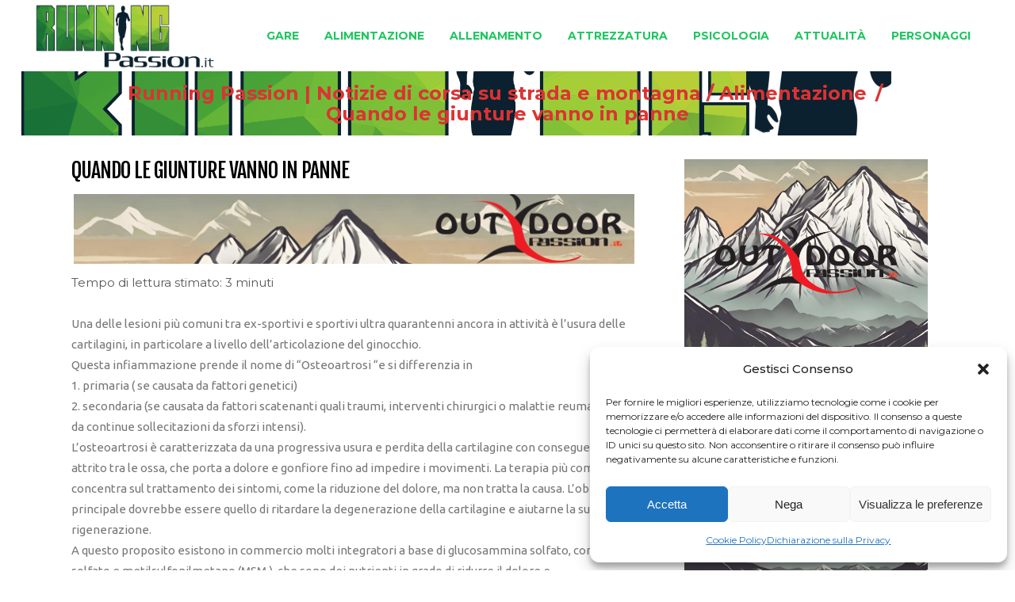

--- FILE ---
content_type: text/html; charset=UTF-8
request_url: https://runningpassion.it/news/quando-giunture-vanno-panne-3067200/
body_size: 21001
content:
<!DOCTYPE html>
<html lang="it-IT">
<head>
    	
        <meta charset="UTF-8"/>
    	<meta name="format-detection" content="telephone=no">
        <link rel="profile" href="http://gmpg.org/xfn/11"/>
        <link rel="pingback" href="https://runningpassion.it/xmlrpc.php"/>

                <meta name="viewport" content="width=device-width,initial-scale=1,user-scalable=no">
        
	<title>Quando le giunture vanno in panne &#8211; Running Passion | Notizie di corsa su strada e montagna</title>
<script type="application/javascript">var edgtCoreAjaxUrl = "https://runningpassion.it/wp-admin/admin-ajax.php"</script><script type="application/javascript">var EdgefAjaxUrl = "https://runningpassion.it/wp-admin/admin-ajax.php"</script><meta name='robots' content='max-image-preview:large' />
	<style>img:is([sizes="auto" i], [sizes^="auto," i]) { contain-intrinsic-size: 3000px 1500px }</style>
	<link rel='dns-prefetch' href='//fonts.googleapis.com' />
<link rel='dns-prefetch' href='//www.googletagmanager.com' />
<link rel="alternate" type="application/rss+xml" title="Running Passion | Notizie di corsa su strada e montagna &raquo; Feed" href="https://runningpassion.it/feed/" />
<link rel="alternate" type="application/rss+xml" title="Running Passion | Notizie di corsa su strada e montagna &raquo; Feed dei commenti" href="https://runningpassion.it/comments/feed/" />
<link rel="alternate" type="application/rss+xml" title="Running Passion | Notizie di corsa su strada e montagna &raquo; Quando le giunture vanno in panne Feed dei commenti" href="https://runningpassion.it/news/quando-giunture-vanno-panne-3067200/feed/" />
<meta property="fb:admins" content="100032847836574"/><meta property="og:title" content="Quando le giunture vanno in panne"/><meta property="og:description" content="Sito sulla corsa in montagna, trail running, skyrunning e corsa su strada. Autore Giancarlo Costa."/><meta property="og:type" content="article"/><meta property="og:url" content="https://runningpassion.it/news/quando-giunture-vanno-panne-3067200/"/><meta property="og:image" content="https://runningpassion.it/wp-content/uploads/sites/2/2024/02/Marco_Olmo_il_simbolo_della_longevita_atletica_foto_arch._La_Via_dei_Lupi.jpg"/>
<script type="text/javascript">
/* <![CDATA[ */
window._wpemojiSettings = {"baseUrl":"https:\/\/s.w.org\/images\/core\/emoji\/15.0.3\/72x72\/","ext":".png","svgUrl":"https:\/\/s.w.org\/images\/core\/emoji\/15.0.3\/svg\/","svgExt":".svg","source":{"concatemoji":"https:\/\/runningpassion.it\/wp-includes\/js\/wp-emoji-release.min.js?ver=6.7.4"}};
/*! This file is auto-generated */
!function(i,n){var o,s,e;function c(e){try{var t={supportTests:e,timestamp:(new Date).valueOf()};sessionStorage.setItem(o,JSON.stringify(t))}catch(e){}}function p(e,t,n){e.clearRect(0,0,e.canvas.width,e.canvas.height),e.fillText(t,0,0);var t=new Uint32Array(e.getImageData(0,0,e.canvas.width,e.canvas.height).data),r=(e.clearRect(0,0,e.canvas.width,e.canvas.height),e.fillText(n,0,0),new Uint32Array(e.getImageData(0,0,e.canvas.width,e.canvas.height).data));return t.every(function(e,t){return e===r[t]})}function u(e,t,n){switch(t){case"flag":return n(e,"\ud83c\udff3\ufe0f\u200d\u26a7\ufe0f","\ud83c\udff3\ufe0f\u200b\u26a7\ufe0f")?!1:!n(e,"\ud83c\uddfa\ud83c\uddf3","\ud83c\uddfa\u200b\ud83c\uddf3")&&!n(e,"\ud83c\udff4\udb40\udc67\udb40\udc62\udb40\udc65\udb40\udc6e\udb40\udc67\udb40\udc7f","\ud83c\udff4\u200b\udb40\udc67\u200b\udb40\udc62\u200b\udb40\udc65\u200b\udb40\udc6e\u200b\udb40\udc67\u200b\udb40\udc7f");case"emoji":return!n(e,"\ud83d\udc26\u200d\u2b1b","\ud83d\udc26\u200b\u2b1b")}return!1}function f(e,t,n){var r="undefined"!=typeof WorkerGlobalScope&&self instanceof WorkerGlobalScope?new OffscreenCanvas(300,150):i.createElement("canvas"),a=r.getContext("2d",{willReadFrequently:!0}),o=(a.textBaseline="top",a.font="600 32px Arial",{});return e.forEach(function(e){o[e]=t(a,e,n)}),o}function t(e){var t=i.createElement("script");t.src=e,t.defer=!0,i.head.appendChild(t)}"undefined"!=typeof Promise&&(o="wpEmojiSettingsSupports",s=["flag","emoji"],n.supports={everything:!0,everythingExceptFlag:!0},e=new Promise(function(e){i.addEventListener("DOMContentLoaded",e,{once:!0})}),new Promise(function(t){var n=function(){try{var e=JSON.parse(sessionStorage.getItem(o));if("object"==typeof e&&"number"==typeof e.timestamp&&(new Date).valueOf()<e.timestamp+604800&&"object"==typeof e.supportTests)return e.supportTests}catch(e){}return null}();if(!n){if("undefined"!=typeof Worker&&"undefined"!=typeof OffscreenCanvas&&"undefined"!=typeof URL&&URL.createObjectURL&&"undefined"!=typeof Blob)try{var e="postMessage("+f.toString()+"("+[JSON.stringify(s),u.toString(),p.toString()].join(",")+"));",r=new Blob([e],{type:"text/javascript"}),a=new Worker(URL.createObjectURL(r),{name:"wpTestEmojiSupports"});return void(a.onmessage=function(e){c(n=e.data),a.terminate(),t(n)})}catch(e){}c(n=f(s,u,p))}t(n)}).then(function(e){for(var t in e)n.supports[t]=e[t],n.supports.everything=n.supports.everything&&n.supports[t],"flag"!==t&&(n.supports.everythingExceptFlag=n.supports.everythingExceptFlag&&n.supports[t]);n.supports.everythingExceptFlag=n.supports.everythingExceptFlag&&!n.supports.flag,n.DOMReady=!1,n.readyCallback=function(){n.DOMReady=!0}}).then(function(){return e}).then(function(){var e;n.supports.everything||(n.readyCallback(),(e=n.source||{}).concatemoji?t(e.concatemoji):e.wpemoji&&e.twemoji&&(t(e.twemoji),t(e.wpemoji)))}))}((window,document),window._wpemojiSettings);
/* ]]> */
</script>
<style id='wp-emoji-styles-inline-css' type='text/css'>

	img.wp-smiley, img.emoji {
		display: inline !important;
		border: none !important;
		box-shadow: none !important;
		height: 1em !important;
		width: 1em !important;
		margin: 0 0.07em !important;
		vertical-align: -0.1em !important;
		background: none !important;
		padding: 0 !important;
	}
</style>
<link rel='stylesheet' id='wp-block-library-css' href='https://runningpassion.it/wp-includes/css/dist/block-library/style.min.css?ver=6.7.4' type='text/css' media='all' />
<link rel='stylesheet' id='quads-style-css-css' href='https://runningpassion.it/wp-content/plugins/quick-adsense-reloaded/includes/gutenberg/dist/blocks.style.build.css?ver=2.0.86.1' type='text/css' media='all' />
<style id='classic-theme-styles-inline-css' type='text/css'>
/*! This file is auto-generated */
.wp-block-button__link{color:#fff;background-color:#32373c;border-radius:9999px;box-shadow:none;text-decoration:none;padding:calc(.667em + 2px) calc(1.333em + 2px);font-size:1.125em}.wp-block-file__button{background:#32373c;color:#fff;text-decoration:none}
</style>
<style id='global-styles-inline-css' type='text/css'>
:root{--wp--preset--aspect-ratio--square: 1;--wp--preset--aspect-ratio--4-3: 4/3;--wp--preset--aspect-ratio--3-4: 3/4;--wp--preset--aspect-ratio--3-2: 3/2;--wp--preset--aspect-ratio--2-3: 2/3;--wp--preset--aspect-ratio--16-9: 16/9;--wp--preset--aspect-ratio--9-16: 9/16;--wp--preset--color--black: #000000;--wp--preset--color--cyan-bluish-gray: #abb8c3;--wp--preset--color--white: #ffffff;--wp--preset--color--pale-pink: #f78da7;--wp--preset--color--vivid-red: #cf2e2e;--wp--preset--color--luminous-vivid-orange: #ff6900;--wp--preset--color--luminous-vivid-amber: #fcb900;--wp--preset--color--light-green-cyan: #7bdcb5;--wp--preset--color--vivid-green-cyan: #00d084;--wp--preset--color--pale-cyan-blue: #8ed1fc;--wp--preset--color--vivid-cyan-blue: #0693e3;--wp--preset--color--vivid-purple: #9b51e0;--wp--preset--gradient--vivid-cyan-blue-to-vivid-purple: linear-gradient(135deg,rgba(6,147,227,1) 0%,rgb(155,81,224) 100%);--wp--preset--gradient--light-green-cyan-to-vivid-green-cyan: linear-gradient(135deg,rgb(122,220,180) 0%,rgb(0,208,130) 100%);--wp--preset--gradient--luminous-vivid-amber-to-luminous-vivid-orange: linear-gradient(135deg,rgba(252,185,0,1) 0%,rgba(255,105,0,1) 100%);--wp--preset--gradient--luminous-vivid-orange-to-vivid-red: linear-gradient(135deg,rgba(255,105,0,1) 0%,rgb(207,46,46) 100%);--wp--preset--gradient--very-light-gray-to-cyan-bluish-gray: linear-gradient(135deg,rgb(238,238,238) 0%,rgb(169,184,195) 100%);--wp--preset--gradient--cool-to-warm-spectrum: linear-gradient(135deg,rgb(74,234,220) 0%,rgb(151,120,209) 20%,rgb(207,42,186) 40%,rgb(238,44,130) 60%,rgb(251,105,98) 80%,rgb(254,248,76) 100%);--wp--preset--gradient--blush-light-purple: linear-gradient(135deg,rgb(255,206,236) 0%,rgb(152,150,240) 100%);--wp--preset--gradient--blush-bordeaux: linear-gradient(135deg,rgb(254,205,165) 0%,rgb(254,45,45) 50%,rgb(107,0,62) 100%);--wp--preset--gradient--luminous-dusk: linear-gradient(135deg,rgb(255,203,112) 0%,rgb(199,81,192) 50%,rgb(65,88,208) 100%);--wp--preset--gradient--pale-ocean: linear-gradient(135deg,rgb(255,245,203) 0%,rgb(182,227,212) 50%,rgb(51,167,181) 100%);--wp--preset--gradient--electric-grass: linear-gradient(135deg,rgb(202,248,128) 0%,rgb(113,206,126) 100%);--wp--preset--gradient--midnight: linear-gradient(135deg,rgb(2,3,129) 0%,rgb(40,116,252) 100%);--wp--preset--font-size--small: 13px;--wp--preset--font-size--medium: 20px;--wp--preset--font-size--large: 36px;--wp--preset--font-size--x-large: 42px;--wp--preset--spacing--20: 0.44rem;--wp--preset--spacing--30: 0.67rem;--wp--preset--spacing--40: 1rem;--wp--preset--spacing--50: 1.5rem;--wp--preset--spacing--60: 2.25rem;--wp--preset--spacing--70: 3.38rem;--wp--preset--spacing--80: 5.06rem;--wp--preset--shadow--natural: 6px 6px 9px rgba(0, 0, 0, 0.2);--wp--preset--shadow--deep: 12px 12px 50px rgba(0, 0, 0, 0.4);--wp--preset--shadow--sharp: 6px 6px 0px rgba(0, 0, 0, 0.2);--wp--preset--shadow--outlined: 6px 6px 0px -3px rgba(255, 255, 255, 1), 6px 6px rgba(0, 0, 0, 1);--wp--preset--shadow--crisp: 6px 6px 0px rgba(0, 0, 0, 1);}:where(.is-layout-flex){gap: 0.5em;}:where(.is-layout-grid){gap: 0.5em;}body .is-layout-flex{display: flex;}.is-layout-flex{flex-wrap: wrap;align-items: center;}.is-layout-flex > :is(*, div){margin: 0;}body .is-layout-grid{display: grid;}.is-layout-grid > :is(*, div){margin: 0;}:where(.wp-block-columns.is-layout-flex){gap: 2em;}:where(.wp-block-columns.is-layout-grid){gap: 2em;}:where(.wp-block-post-template.is-layout-flex){gap: 1.25em;}:where(.wp-block-post-template.is-layout-grid){gap: 1.25em;}.has-black-color{color: var(--wp--preset--color--black) !important;}.has-cyan-bluish-gray-color{color: var(--wp--preset--color--cyan-bluish-gray) !important;}.has-white-color{color: var(--wp--preset--color--white) !important;}.has-pale-pink-color{color: var(--wp--preset--color--pale-pink) !important;}.has-vivid-red-color{color: var(--wp--preset--color--vivid-red) !important;}.has-luminous-vivid-orange-color{color: var(--wp--preset--color--luminous-vivid-orange) !important;}.has-luminous-vivid-amber-color{color: var(--wp--preset--color--luminous-vivid-amber) !important;}.has-light-green-cyan-color{color: var(--wp--preset--color--light-green-cyan) !important;}.has-vivid-green-cyan-color{color: var(--wp--preset--color--vivid-green-cyan) !important;}.has-pale-cyan-blue-color{color: var(--wp--preset--color--pale-cyan-blue) !important;}.has-vivid-cyan-blue-color{color: var(--wp--preset--color--vivid-cyan-blue) !important;}.has-vivid-purple-color{color: var(--wp--preset--color--vivid-purple) !important;}.has-black-background-color{background-color: var(--wp--preset--color--black) !important;}.has-cyan-bluish-gray-background-color{background-color: var(--wp--preset--color--cyan-bluish-gray) !important;}.has-white-background-color{background-color: var(--wp--preset--color--white) !important;}.has-pale-pink-background-color{background-color: var(--wp--preset--color--pale-pink) !important;}.has-vivid-red-background-color{background-color: var(--wp--preset--color--vivid-red) !important;}.has-luminous-vivid-orange-background-color{background-color: var(--wp--preset--color--luminous-vivid-orange) !important;}.has-luminous-vivid-amber-background-color{background-color: var(--wp--preset--color--luminous-vivid-amber) !important;}.has-light-green-cyan-background-color{background-color: var(--wp--preset--color--light-green-cyan) !important;}.has-vivid-green-cyan-background-color{background-color: var(--wp--preset--color--vivid-green-cyan) !important;}.has-pale-cyan-blue-background-color{background-color: var(--wp--preset--color--pale-cyan-blue) !important;}.has-vivid-cyan-blue-background-color{background-color: var(--wp--preset--color--vivid-cyan-blue) !important;}.has-vivid-purple-background-color{background-color: var(--wp--preset--color--vivid-purple) !important;}.has-black-border-color{border-color: var(--wp--preset--color--black) !important;}.has-cyan-bluish-gray-border-color{border-color: var(--wp--preset--color--cyan-bluish-gray) !important;}.has-white-border-color{border-color: var(--wp--preset--color--white) !important;}.has-pale-pink-border-color{border-color: var(--wp--preset--color--pale-pink) !important;}.has-vivid-red-border-color{border-color: var(--wp--preset--color--vivid-red) !important;}.has-luminous-vivid-orange-border-color{border-color: var(--wp--preset--color--luminous-vivid-orange) !important;}.has-luminous-vivid-amber-border-color{border-color: var(--wp--preset--color--luminous-vivid-amber) !important;}.has-light-green-cyan-border-color{border-color: var(--wp--preset--color--light-green-cyan) !important;}.has-vivid-green-cyan-border-color{border-color: var(--wp--preset--color--vivid-green-cyan) !important;}.has-pale-cyan-blue-border-color{border-color: var(--wp--preset--color--pale-cyan-blue) !important;}.has-vivid-cyan-blue-border-color{border-color: var(--wp--preset--color--vivid-cyan-blue) !important;}.has-vivid-purple-border-color{border-color: var(--wp--preset--color--vivid-purple) !important;}.has-vivid-cyan-blue-to-vivid-purple-gradient-background{background: var(--wp--preset--gradient--vivid-cyan-blue-to-vivid-purple) !important;}.has-light-green-cyan-to-vivid-green-cyan-gradient-background{background: var(--wp--preset--gradient--light-green-cyan-to-vivid-green-cyan) !important;}.has-luminous-vivid-amber-to-luminous-vivid-orange-gradient-background{background: var(--wp--preset--gradient--luminous-vivid-amber-to-luminous-vivid-orange) !important;}.has-luminous-vivid-orange-to-vivid-red-gradient-background{background: var(--wp--preset--gradient--luminous-vivid-orange-to-vivid-red) !important;}.has-very-light-gray-to-cyan-bluish-gray-gradient-background{background: var(--wp--preset--gradient--very-light-gray-to-cyan-bluish-gray) !important;}.has-cool-to-warm-spectrum-gradient-background{background: var(--wp--preset--gradient--cool-to-warm-spectrum) !important;}.has-blush-light-purple-gradient-background{background: var(--wp--preset--gradient--blush-light-purple) !important;}.has-blush-bordeaux-gradient-background{background: var(--wp--preset--gradient--blush-bordeaux) !important;}.has-luminous-dusk-gradient-background{background: var(--wp--preset--gradient--luminous-dusk) !important;}.has-pale-ocean-gradient-background{background: var(--wp--preset--gradient--pale-ocean) !important;}.has-electric-grass-gradient-background{background: var(--wp--preset--gradient--electric-grass) !important;}.has-midnight-gradient-background{background: var(--wp--preset--gradient--midnight) !important;}.has-small-font-size{font-size: var(--wp--preset--font-size--small) !important;}.has-medium-font-size{font-size: var(--wp--preset--font-size--medium) !important;}.has-large-font-size{font-size: var(--wp--preset--font-size--large) !important;}.has-x-large-font-size{font-size: var(--wp--preset--font-size--x-large) !important;}
:where(.wp-block-post-template.is-layout-flex){gap: 1.25em;}:where(.wp-block-post-template.is-layout-grid){gap: 1.25em;}
:where(.wp-block-columns.is-layout-flex){gap: 2em;}:where(.wp-block-columns.is-layout-grid){gap: 2em;}
:root :where(.wp-block-pullquote){font-size: 1.5em;line-height: 1.6;}
</style>
<link rel='stylesheet' id='cmplz-general-css' href='https://runningpassion.it/wp-content/plugins/complianz-gdpr/assets/css/cookieblocker.min.css?ver=1734085464' type='text/css' media='all' />
<link rel='stylesheet' id='freestyle-edge-default-style-css' href='https://runningpassion.it/wp-content/themes/freestyle/style.css?ver=6.7.4' type='text/css' media='all' />
<link rel='stylesheet' id='freestyle_edge_default_child_style-css' href='https://runningpassion.it/wp-content/themes/freestyle-child/style.css?ver=6.7.4' type='text/css' media='all' />
<link rel='stylesheet' id='freestyle-edge-modules-plugins-css' href='https://runningpassion.it/wp-content/themes/freestyle/assets/css/plugins.min.css?ver=6.7.4' type='text/css' media='all' />
<link rel='stylesheet' id='freestyle-edge_modules-css' href='https://runningpassion.it/wp-content/themes/freestyle/assets/css/modules.min.css?ver=6.7.4' type='text/css' media='all' />
<link rel='stylesheet' id='edgtf-font_awesome-css' href='https://runningpassion.it/wp-content/themes/freestyle/assets/css/font-awesome/css/font-awesome.min.css?ver=6.7.4' type='text/css' media='all' />
<link rel='stylesheet' id='edgtf-font_elegant-css' href='https://runningpassion.it/wp-content/themes/freestyle/assets/css/elegant-icons/style.min.css?ver=6.7.4' type='text/css' media='all' />
<link rel='stylesheet' id='edgtf-ion_icons-css' href='https://runningpassion.it/wp-content/themes/freestyle/assets/css/ion-icons/css/ionicons.min.css?ver=6.7.4' type='text/css' media='all' />
<link rel='stylesheet' id='edgtf-linea_icons-css' href='https://runningpassion.it/wp-content/themes/freestyle/assets/css/linea-icons/style.css?ver=6.7.4' type='text/css' media='all' />
<link rel='stylesheet' id='edgtf-linear_icons-css' href='https://runningpassion.it/wp-content/themes/freestyle/assets/css/linear-icons/style.css?ver=6.7.4' type='text/css' media='all' />
<link rel='stylesheet' id='edgtf-simple_line_icons-css' href='https://runningpassion.it/wp-content/themes/freestyle/assets/css/simple-line-icons/simple-line-icons.css?ver=6.7.4' type='text/css' media='all' />
<link rel='stylesheet' id='edgtf-dripicons-css' href='https://runningpassion.it/wp-content/themes/freestyle/assets/css/dripicons/dripicons.css?ver=6.7.4' type='text/css' media='all' />
<link rel='stylesheet' id='edgtf-ico_moon-css' href='https://runningpassion.it/wp-content/themes/freestyle/assets/css/icomoon/css/icomoon.css?ver=6.7.4' type='text/css' media='all' />
<link rel='stylesheet' id='freestyle-edge-blog-css' href='https://runningpassion.it/wp-content/themes/freestyle/assets/css/blog.min.css?ver=6.7.4' type='text/css' media='all' />
<link rel='stylesheet' id='mediaelement-css' href='https://runningpassion.it/wp-includes/js/mediaelement/mediaelementplayer-legacy.min.css?ver=4.2.17' type='text/css' media='all' />
<link rel='stylesheet' id='wp-mediaelement-css' href='https://runningpassion.it/wp-includes/js/mediaelement/wp-mediaelement.min.css?ver=6.7.4' type='text/css' media='all' />
<link rel='stylesheet' id='freestyle-edge-style-dynamic-css' href='https://runningpassion.it/wp-content/themes/freestyle/assets/css/style_dynamic_ms_id_2.css?ver=1717675686' type='text/css' media='all' />
<link rel='stylesheet' id='freestyle-edge-modules-responsive-css' href='https://runningpassion.it/wp-content/themes/freestyle/assets/css/modules-responsive.min.css?ver=6.7.4' type='text/css' media='all' />
<link rel='stylesheet' id='freestyle-edge-blog-responsive-css' href='https://runningpassion.it/wp-content/themes/freestyle/assets/css/blog-responsive.min.css?ver=6.7.4' type='text/css' media='all' />
<link rel='stylesheet' id='freestyle-edge-style-dynamic-responsive-css' href='https://runningpassion.it/wp-content/themes/freestyle/assets/css/style_dynamic_responsive_ms_id_2.css?ver=1717675686' type='text/css' media='all' />
<link rel='stylesheet' id='freestyle-edge-google-fonts-css' href='https://fonts.googleapis.com/css?family=Fjalla+One%3A100%2C100italic%2C200%2C200italic%2C300%2C300italic%2C400%2C400italic%2C500%2C500italic%2C600%2C600italic%2C700%2C700italic%2C800%2C800italic%2C900%2C900italic%7CMontserrat%3A100%2C100italic%2C200%2C200italic%2C300%2C300italic%2C400%2C400italic%2C500%2C500italic%2C600%2C600italic%2C700%2C700italic%2C800%2C800italic%2C900%2C900italic%7CUbuntu%3A100%2C100italic%2C200%2C200italic%2C300%2C300italic%2C400%2C400italic%2C500%2C500italic%2C600%2C600italic%2C700%2C700italic%2C800%2C800italic%2C900%2C900italic&#038;subset=latin%2Clatin-ext&#038;ver=1.0.0' type='text/css' media='all' />
<link rel='stylesheet' id='wp-featherlight-css' href='https://runningpassion.it/wp-content/plugins/wp-featherlight/css/wp-featherlight.min.css?ver=1.3.4' type='text/css' media='all' />
<style id='quads-styles-inline-css' type='text/css'>

    .quads-location ins.adsbygoogle {
        background: transparent !important;
    }
    .quads.quads_ad_container { display: grid; grid-template-columns: auto; grid-gap: 10px; padding: 10px; }
    .grid_image{animation: fadeIn 0.5s;-webkit-animation: fadeIn 0.5s;-moz-animation: fadeIn 0.5s;
        -o-animation: fadeIn 0.5s;-ms-animation: fadeIn 0.5s;}
    .quads-ad-label { font-size: 12px; text-align: center; color: #333;}
    .quads_click_impression { display: none;}
</style>
<script type="text/javascript" src="https://runningpassion.it/wp-includes/js/jquery/jquery.min.js?ver=3.7.1" id="jquery-core-js"></script>
<script type="text/javascript" src="https://runningpassion.it/wp-includes/js/jquery/jquery-migrate.min.js?ver=3.4.1" id="jquery-migrate-js"></script>
<link rel="https://api.w.org/" href="https://runningpassion.it/wp-json/" /><link rel="alternate" title="JSON" type="application/json" href="https://runningpassion.it/wp-json/wp/v2/posts/5767" /><link rel="EditURI" type="application/rsd+xml" title="RSD" href="https://runningpassion.it/xmlrpc.php?rsd" />

<link rel="canonical" href="https://runningpassion.it/news/quando-giunture-vanno-panne-3067200/" />
<link rel='shortlink' href='https://runningpassion.it/?p=5767' />
<link rel="alternate" title="oEmbed (JSON)" type="application/json+oembed" href="https://runningpassion.it/wp-json/oembed/1.0/embed?url=https%3A%2F%2Frunningpassion.it%2Fnews%2Fquando-giunture-vanno-panne-3067200%2F" />
<link rel="alternate" title="oEmbed (XML)" type="text/xml+oembed" href="https://runningpassion.it/wp-json/oembed/1.0/embed?url=https%3A%2F%2Frunningpassion.it%2Fnews%2Fquando-giunture-vanno-panne-3067200%2F&#038;format=xml" />
<meta name="generator" content="Site Kit by Google 1.170.0" />			<style>.cmplz-hidden {
					display: none !important;
				}</style><script>document.cookie = 'quads_browser_width='+screen.width;</script><link rel="icon" href="https://runningpassion.it/wp-content/uploads/sites/2/2024/02/cropped-running_passion-32x32.png" sizes="32x32" />
<link rel="icon" href="https://runningpassion.it/wp-content/uploads/sites/2/2024/02/cropped-running_passion-192x192.png" sizes="192x192" />
<link rel="apple-touch-icon" href="https://runningpassion.it/wp-content/uploads/sites/2/2024/02/cropped-running_passion-180x180.png" />
<meta name="msapplication-TileImage" content="https://runningpassion.it/wp-content/uploads/sites/2/2024/02/cropped-running_passion-270x270.png" />
		<style type="text/css" id="wp-custom-css">
			
footer .edgtf-footer-bottom-holder {
    width: 100%;
    background-color: #1c1c1c;
    vertical-align: middle;
    text-align: center;
    padding: 5px 0;
	  font-size: 12px;
}
footer .widget {
    color: #fff;
    margin-bottom: 5px;
}
p {
    margin: 0 0 0px;
}
.edgtf-sidebar .widget {
    margin-bottom: 25px;
    border: 0px solid #e3e3e3; */
    border-top: none;
    padding: 0 20px 15px;
    -webkit-box-sizing: border-box;
    -moz-box-sizing: border-box;
    box-sizing: border-box;
}
.edgtf-title .edgtf-title-holder .edgtf-breadcrumbs .edgtf-current {
    color: #dd3333;!important
}
@media only screen and (max-width: 800px) {
    /* Nascondi il breadcrumb quando la larghezza dello schermo è inferiore a 768px (dimensione comune per i dispositivi mobili) */
    .edgtf-breadcrumbs {
        display: none;
    }
	    .edgtf-title-image {
        display: none;
    }
}
.edgtf-container-inner {
    width: 1900px;!important
    margin-left: 20px;!important
}

		</style>
		</head>

<body class="post-template-default single single-post postid-5767 single-format-standard edgt-core-1.3.1 wp-featherlight-captions freestyle child-child-ver-1.2.1 freestyle-ver-1.8  edgtf-blog-installed edgtf-header-standard edgtf-sticky-header-on-scroll-down-up edgtf-default-mobile-header edgtf-sticky-up-mobile-header edgtf-menu-item-first-level-bg-color edgtf-dropdown-default">


<div class="edgtf-wrapper">
    <div class="edgtf-wrapper-inner">
        
<header class="edgtf-page-header">
        <div class="edgtf-menu-area" style=";">
        			            <div class="edgtf-vertical-align-containers">
                <div class="edgtf-position-left">
                    <div class="edgtf-position-left-inner">
                        
<div class="edgtf-logo-wrapper">
    <a href="https://runningpassion.it/" style="height: 208px;">
        <img class="edgtf-normal-logo" src="//runningpassion.it/wp-content/uploads/sites/2/2024/02/runningpassion.png" alt="logo"/>
        <img class="edgtf-dark-logo" src="//runningpassion.it/wp-content/uploads/sites/2/2024/02/runningpassion.png" alt="dark logoo"/>        <img class="edgtf-light-logo" src="//runningpassion.it/wp-content/uploads/sites/2/2024/02/runningpassion.png" alt="light logo"/>    </a>
</div>

                    </div>
                </div>
                <div class="edgtf-position-right">
                    <div class="edgtf-position-right-inner">
                        
<nav class="edgtf-main-menu edgtf-drop-down edgtf-default-nav">
    <ul id="menu-runningpassionmenu" class="clearfix"><li id="nav-menu-item-15" class="menu-item menu-item-type-taxonomy menu-item-object-category menu-item-has-children edgtf-has-sub edgtf-menu-narrow edgtf-wide-background"><a href="https://runningpassion.it/categoria/gare/"><span class="edgtf-item-outer"><span class="edgtf-item-inner"><span class="edgtf-item-text " >Gare</span></span><span class="plus"></span></span></a>
<div class="edgtf-menu-second"><div class="edgtf-menu-inner"><ul>
	<li id="nav-menu-item-19" class="menu-item menu-item-type-taxonomy menu-item-object-category edgtf-wide-background"><a href="https://runningpassion.it/categoria/corsa-montagna/"><span class="edgtf-item-outer"><span class="edgtf-item-inner"><span class="edgtf-item-text " >Corsa in Montagna</span></span><span class="plus"></span></span></a></li>
	<li id="nav-menu-item-21" class="menu-item menu-item-type-taxonomy menu-item-object-category edgtf-wide-background"><a href="https://runningpassion.it/categoria/corsa-strada/"><span class="edgtf-item-outer"><span class="edgtf-item-inner"><span class="edgtf-item-text " >Corsa su strada</span></span><span class="plus"></span></span></a></li>
	<li id="nav-menu-item-22" class="menu-item menu-item-type-taxonomy menu-item-object-category edgtf-wide-background"><a href="https://runningpassion.it/categoria/cross/"><span class="edgtf-item-outer"><span class="edgtf-item-inner"><span class="edgtf-item-text " >Cross</span></span><span class="plus"></span></span></a></li>
	<li id="nav-menu-item-23" class="menu-item menu-item-type-taxonomy menu-item-object-category edgtf-wide-background"><a href="https://runningpassion.it/categoria/orienteering/"><span class="edgtf-item-outer"><span class="edgtf-item-inner"><span class="edgtf-item-text " >Orienteering</span></span><span class="plus"></span></span></a></li>
	<li id="nav-menu-item-24" class="menu-item menu-item-type-taxonomy menu-item-object-category edgtf-wide-background"><a href="https://runningpassion.it/categoria/pista/"><span class="edgtf-item-outer"><span class="edgtf-item-inner"><span class="edgtf-item-text " >Pista</span></span><span class="plus"></span></span></a></li>
	<li id="nav-menu-item-25" class="menu-item menu-item-type-taxonomy menu-item-object-category edgtf-wide-background"><a href="https://runningpassion.it/categoria/skyrunning/"><span class="edgtf-item-outer"><span class="edgtf-item-inner"><span class="edgtf-item-text " >Skyrunning</span></span><span class="plus"></span></span></a></li>
	<li id="nav-menu-item-26" class="menu-item menu-item-type-taxonomy menu-item-object-category edgtf-wide-background"><a href="https://runningpassion.it/categoria/trail-running/"><span class="edgtf-item-outer"><span class="edgtf-item-inner"><span class="edgtf-item-text " >Trail running</span></span><span class="plus"></span></span></a></li>
	<li id="nav-menu-item-27" class="menu-item menu-item-type-taxonomy menu-item-object-category edgtf-wide-background"><a href="https://runningpassion.it/categoria/ultramaratone/"><span class="edgtf-item-outer"><span class="edgtf-item-inner"><span class="edgtf-item-text " >Ultramaratone</span></span><span class="plus"></span></span></a></li>
</ul></div></div>
</li>
<li id="nav-menu-item-16" class="menu-item menu-item-type-taxonomy menu-item-object-category current-post-ancestor current-menu-parent current-post-parent edgtf-menu-narrow edgtf-wide-background"><a href="https://runningpassion.it/categoria/alimentazione-corsa/"><span class="edgtf-item-outer"><span class="edgtf-item-inner"><span class="edgtf-item-text " >Alimentazione</span></span><span class="plus"></span></span></a></li>
<li id="nav-menu-item-17" class="menu-item menu-item-type-taxonomy menu-item-object-category edgtf-menu-narrow edgtf-wide-background"><a href="https://runningpassion.it/categoria/allenamento-corsa/"><span class="edgtf-item-outer"><span class="edgtf-item-inner"><span class="edgtf-item-text " >Allenamento</span></span><span class="plus"></span></span></a></li>
<li id="nav-menu-item-18" class="menu-item menu-item-type-taxonomy menu-item-object-category edgtf-menu-narrow edgtf-wide-background"><a href="https://runningpassion.it/categoria/attrezzatura-cors/"><span class="edgtf-item-outer"><span class="edgtf-item-inner"><span class="edgtf-item-text " >Attrezzatura</span></span><span class="plus"></span></span></a></li>
<li id="nav-menu-item-20" class="menu-item menu-item-type-taxonomy menu-item-object-category edgtf-menu-narrow edgtf-wide-background"><a href="https://runningpassion.it/categoria/psicologia-corsa/"><span class="edgtf-item-outer"><span class="edgtf-item-inner"><span class="edgtf-item-text " >Psicologia</span></span><span class="plus"></span></span></a></li>
<li id="nav-menu-item-28" class="menu-item menu-item-type-taxonomy menu-item-object-category edgtf-menu-narrow edgtf-wide-background"><a href="https://runningpassion.it/categoria/attualita-corsa/"><span class="edgtf-item-outer"><span class="edgtf-item-inner"><span class="edgtf-item-text " >Attualità</span></span><span class="plus"></span></span></a></li>
<li id="nav-menu-item-29" class="menu-item menu-item-type-taxonomy menu-item-object-category edgtf-menu-narrow edgtf-wide-background"><a href="https://runningpassion.it/categoria/personaggi-corsa/"><span class="edgtf-item-outer"><span class="edgtf-item-inner"><span class="edgtf-item-text " >Personaggi</span></span><span class="plus"></span></span></a></li>
</ul></nav>

                                            </div>
                </div>
            </div>
            </div>
        
<div class="edgtf-sticky-header">
        <div class="edgtf-sticky-holder">
            <div class="edgtf-grid">
                        <div class=" edgtf-vertical-align-containers">
                <div class="edgtf-position-left">
                    <div class="edgtf-position-left-inner">
                        
<div class="edgtf-logo-wrapper">
    <a href="https://runningpassion.it/" style="height: 208px;">
        <img class="edgtf-normal-logo" src="//runningpassion.it/wp-content/uploads/sites/2/2024/02/runningpassion.png" alt="logo"/>
        <img class="edgtf-dark-logo" src="//runningpassion.it/wp-content/uploads/sites/2/2024/02/runningpassion.png" alt="dark logoo"/>        <img class="edgtf-light-logo" src="//runningpassion.it/wp-content/uploads/sites/2/2024/02/runningpassion.png" alt="light logo"/>    </a>
</div>

                    </div>
                </div>
                <div class="edgtf-position-right">
                    <div class="edgtf-position-right-inner">
                        
<nav class="edgtf-main-menu edgtf-drop-down edgtf-sticky-nav">
    <ul id="menu-runningpassionmenu-1" class="clearfix"><li id="sticky-nav-menu-item-15" class="menu-item menu-item-type-taxonomy menu-item-object-category menu-item-has-children edgtf-has-sub edgtf-menu-narrow edgtf-wide-background"><a href="https://runningpassion.it/categoria/gare/"><span class="edgtf-item-outer"><span class="edgtf-item-inner"><span class="edgtf-item-text " >Gare</span></span><span class="plus"></span></span></a>
<div class="edgtf-menu-second"><div class="edgtf-menu-inner"><ul>
	<li id="sticky-nav-menu-item-19" class="menu-item menu-item-type-taxonomy menu-item-object-category edgtf-wide-background"><a href="https://runningpassion.it/categoria/corsa-montagna/"><span class="edgtf-item-outer"><span class="edgtf-item-inner"><span class="edgtf-item-text " >Corsa in Montagna</span></span><span class="plus"></span></span></a></li>
	<li id="sticky-nav-menu-item-21" class="menu-item menu-item-type-taxonomy menu-item-object-category edgtf-wide-background"><a href="https://runningpassion.it/categoria/corsa-strada/"><span class="edgtf-item-outer"><span class="edgtf-item-inner"><span class="edgtf-item-text " >Corsa su strada</span></span><span class="plus"></span></span></a></li>
	<li id="sticky-nav-menu-item-22" class="menu-item menu-item-type-taxonomy menu-item-object-category edgtf-wide-background"><a href="https://runningpassion.it/categoria/cross/"><span class="edgtf-item-outer"><span class="edgtf-item-inner"><span class="edgtf-item-text " >Cross</span></span><span class="plus"></span></span></a></li>
	<li id="sticky-nav-menu-item-23" class="menu-item menu-item-type-taxonomy menu-item-object-category edgtf-wide-background"><a href="https://runningpassion.it/categoria/orienteering/"><span class="edgtf-item-outer"><span class="edgtf-item-inner"><span class="edgtf-item-text " >Orienteering</span></span><span class="plus"></span></span></a></li>
	<li id="sticky-nav-menu-item-24" class="menu-item menu-item-type-taxonomy menu-item-object-category edgtf-wide-background"><a href="https://runningpassion.it/categoria/pista/"><span class="edgtf-item-outer"><span class="edgtf-item-inner"><span class="edgtf-item-text " >Pista</span></span><span class="plus"></span></span></a></li>
	<li id="sticky-nav-menu-item-25" class="menu-item menu-item-type-taxonomy menu-item-object-category edgtf-wide-background"><a href="https://runningpassion.it/categoria/skyrunning/"><span class="edgtf-item-outer"><span class="edgtf-item-inner"><span class="edgtf-item-text " >Skyrunning</span></span><span class="plus"></span></span></a></li>
	<li id="sticky-nav-menu-item-26" class="menu-item menu-item-type-taxonomy menu-item-object-category edgtf-wide-background"><a href="https://runningpassion.it/categoria/trail-running/"><span class="edgtf-item-outer"><span class="edgtf-item-inner"><span class="edgtf-item-text " >Trail running</span></span><span class="plus"></span></span></a></li>
	<li id="sticky-nav-menu-item-27" class="menu-item menu-item-type-taxonomy menu-item-object-category edgtf-wide-background"><a href="https://runningpassion.it/categoria/ultramaratone/"><span class="edgtf-item-outer"><span class="edgtf-item-inner"><span class="edgtf-item-text " >Ultramaratone</span></span><span class="plus"></span></span></a></li>
</ul></div></div>
</li>
<li id="sticky-nav-menu-item-16" class="menu-item menu-item-type-taxonomy menu-item-object-category current-post-ancestor current-menu-parent current-post-parent edgtf-menu-narrow edgtf-wide-background"><a href="https://runningpassion.it/categoria/alimentazione-corsa/"><span class="edgtf-item-outer"><span class="edgtf-item-inner"><span class="edgtf-item-text " >Alimentazione</span></span><span class="plus"></span></span></a></li>
<li id="sticky-nav-menu-item-17" class="menu-item menu-item-type-taxonomy menu-item-object-category edgtf-menu-narrow edgtf-wide-background"><a href="https://runningpassion.it/categoria/allenamento-corsa/"><span class="edgtf-item-outer"><span class="edgtf-item-inner"><span class="edgtf-item-text " >Allenamento</span></span><span class="plus"></span></span></a></li>
<li id="sticky-nav-menu-item-18" class="menu-item menu-item-type-taxonomy menu-item-object-category edgtf-menu-narrow edgtf-wide-background"><a href="https://runningpassion.it/categoria/attrezzatura-cors/"><span class="edgtf-item-outer"><span class="edgtf-item-inner"><span class="edgtf-item-text " >Attrezzatura</span></span><span class="plus"></span></span></a></li>
<li id="sticky-nav-menu-item-20" class="menu-item menu-item-type-taxonomy menu-item-object-category edgtf-menu-narrow edgtf-wide-background"><a href="https://runningpassion.it/categoria/psicologia-corsa/"><span class="edgtf-item-outer"><span class="edgtf-item-inner"><span class="edgtf-item-text " >Psicologia</span></span><span class="plus"></span></span></a></li>
<li id="sticky-nav-menu-item-28" class="menu-item menu-item-type-taxonomy menu-item-object-category edgtf-menu-narrow edgtf-wide-background"><a href="https://runningpassion.it/categoria/attualita-corsa/"><span class="edgtf-item-outer"><span class="edgtf-item-inner"><span class="edgtf-item-text " >Attualità</span></span><span class="plus"></span></span></a></li>
<li id="sticky-nav-menu-item-29" class="menu-item menu-item-type-taxonomy menu-item-object-category edgtf-menu-narrow edgtf-wide-background"><a href="https://runningpassion.it/categoria/personaggi-corsa/"><span class="edgtf-item-outer"><span class="edgtf-item-inner"><span class="edgtf-item-text " >Personaggi</span></span><span class="plus"></span></span></a></li>
</ul></nav>

                    </div>
                </div>
            </div>
                    </div>
            </div>
</div>

</header>


<header class="edgtf-mobile-header">
    <div class="edgtf-mobile-header-inner">
                <div class="edgtf-mobile-header-holder">
            <div class="edgtf-grid">
                <div class="edgtf-vertical-align-containers">
                                            <div class="edgtf-mobile-menu-opener">
                            <a href="javascript:void(0)">
                    <span class="edgtf-mobile-opener-icon-holder">
                        <i class="edgtf-icon-font-awesome fa fa-bars " ></i>                    </span>
                            </a>
                        </div>
                                                                <div class="edgtf-position-center">
                            <div class="edgtf-position-center-inner">
                                
<div class="edgtf-mobile-logo-wrapper">
    <a href="https://runningpassion.it/" style="height: 208px">
        <img src="//runningpassion.it/wp-content/uploads/sites/2/2024/02/runningpassion.png" alt="mobile logo"/>
    </a>
</div>

                            </div>
                        </div>
                                        <div class="edgtf-position-right">
                        <div class="edgtf-position-right-inner">
                                                    </div>
                    </div>
                </div> <!-- close .edgtf-vertical-align-containers -->
            </div>
        </div>
        
	<nav class="edgtf-mobile-nav">
		<div class="edgtf-grid">
			<ul id="menu-runningpassionmenu-2" class=""><li id="mobile-menu-item-15" class="menu-item menu-item-type-taxonomy menu-item-object-category menu-item-has-children  edgtf-has-sub"><a href="https://runningpassion.it/categoria/gare/" class=""><span>Gare</span></a><span class="mobile_arrow"><i class="edgtf-sub-arrow fa fa-angle-right"></i><i class="fa fa-angle-down"></i></span>
<ul class="sub_menu">
	<li id="mobile-menu-item-19" class="menu-item menu-item-type-taxonomy menu-item-object-category "><a href="https://runningpassion.it/categoria/corsa-montagna/" class=""><span>Corsa in Montagna</span></a></li>
	<li id="mobile-menu-item-21" class="menu-item menu-item-type-taxonomy menu-item-object-category "><a href="https://runningpassion.it/categoria/corsa-strada/" class=""><span>Corsa su strada</span></a></li>
	<li id="mobile-menu-item-22" class="menu-item menu-item-type-taxonomy menu-item-object-category "><a href="https://runningpassion.it/categoria/cross/" class=""><span>Cross</span></a></li>
	<li id="mobile-menu-item-23" class="menu-item menu-item-type-taxonomy menu-item-object-category "><a href="https://runningpassion.it/categoria/orienteering/" class=""><span>Orienteering</span></a></li>
	<li id="mobile-menu-item-24" class="menu-item menu-item-type-taxonomy menu-item-object-category "><a href="https://runningpassion.it/categoria/pista/" class=""><span>Pista</span></a></li>
	<li id="mobile-menu-item-25" class="menu-item menu-item-type-taxonomy menu-item-object-category "><a href="https://runningpassion.it/categoria/skyrunning/" class=""><span>Skyrunning</span></a></li>
	<li id="mobile-menu-item-26" class="menu-item menu-item-type-taxonomy menu-item-object-category "><a href="https://runningpassion.it/categoria/trail-running/" class=""><span>Trail running</span></a></li>
	<li id="mobile-menu-item-27" class="menu-item menu-item-type-taxonomy menu-item-object-category "><a href="https://runningpassion.it/categoria/ultramaratone/" class=""><span>Ultramaratone</span></a></li>
</ul>
</li>
<li id="mobile-menu-item-16" class="menu-item menu-item-type-taxonomy menu-item-object-category current-post-ancestor current-menu-parent current-post-parent "><a href="https://runningpassion.it/categoria/alimentazione-corsa/" class=""><span>Alimentazione</span></a></li>
<li id="mobile-menu-item-17" class="menu-item menu-item-type-taxonomy menu-item-object-category "><a href="https://runningpassion.it/categoria/allenamento-corsa/" class=""><span>Allenamento</span></a></li>
<li id="mobile-menu-item-18" class="menu-item menu-item-type-taxonomy menu-item-object-category "><a href="https://runningpassion.it/categoria/attrezzatura-cors/" class=""><span>Attrezzatura</span></a></li>
<li id="mobile-menu-item-20" class="menu-item menu-item-type-taxonomy menu-item-object-category "><a href="https://runningpassion.it/categoria/psicologia-corsa/" class=""><span>Psicologia</span></a></li>
<li id="mobile-menu-item-28" class="menu-item menu-item-type-taxonomy menu-item-object-category "><a href="https://runningpassion.it/categoria/attualita-corsa/" class=""><span>Attualità</span></a></li>
<li id="mobile-menu-item-29" class="menu-item menu-item-type-taxonomy menu-item-object-category "><a href="https://runningpassion.it/categoria/personaggi-corsa/" class=""><span>Personaggi</span></a></li>
</ul>		</div>
	</nav>

    </div>
</header> <!-- close .edgtf-mobile-header -->



                    <a id='edgtf-back-to-top'  href='#'>
                <span class="edgtf-icon-stack">
                     <span aria-hidden="true" class="edgtf-icon-font-elegant arrow_up  " ></span>                </span>
                <span class="edgtf-icon-stack">
                     <span aria-hidden="true" class="edgtf-icon-font-elegant arrow_up  " ></span>                </span>
            </a>
                
        <div class="edgtf-content" >
            <div class="edgtf-content-inner">
    <div class="edgtf-title edgtf-breadcrumb-type edgtf-preload-background edgtf-has-background edgtf-has-responsive-background edgtf-content-center-alignment edgtf-title-small-text-size edgtf-animation-right-left edgtf-title-image-responsive edgtf-title-full-width" style="height:100px;" data-height="100" >
        <div class="edgtf-title-image"><img src="//runningpassion.it/wp-content/uploads/sites/2/2024/04/running_passion_title_2.png" alt="&nbsp;" /> </div>
        <div class="edgtf-title-holder" >
            <div class="edgtf-container clearfix">
                <div class="edgtf-container-inner">
                    <div class="edgtf-title-subtitle-holder" style="">
                        <div class="edgtf-title-subtitle-holder-inner">
                                                        <div class="edgtf-breadcrumbs-holder"> <div class="edgtf-breadcrumbs"><div class="edgtf-breadcrumbs-inner"><a href="https://runningpassion.it/">Running Passion | Notizie di corsa su strada e montagna</a><span class="edgtf-delimiter">&nbsp;/&nbsp;</span><a href="https://runningpassion.it/categoria/alimentazione-corsa/">Alimentazione</a> <span class="edgtf-delimiter">&nbsp;/&nbsp;</span><span class="edgtf-current">Quando le giunture vanno in panne</span></div></div></div>
                                                    </div>
                    </div>
                </div>
            </div>
        </div>
    </div>

	<div class="edgtf-container">
				<div class="edgtf-container-inner">
				<div class="edgtf-two-columns-66-33 clearfix">
		<div class="edgtf-column1 edgtf-content-left-from-sidebar">
			<div class="edgtf-column-inner">
				<div class="edgtf-blog-holder edgtf-blog-single">
					<article id="post-5767" class="post-5767 post type-post status-publish format-standard has-post-thumbnail hentry category-alimentazione-corsa tag-articolazioni tag-emanuela-cedrino tag-infiammazioni tag-osteoartrosi">
	<div class="edgtf-post-content">
		<div class="edgtf-post-text">
			<div class="edgtf-post-text-inner clearfix">
				<h3 class="edgtf-post-title">
	Quando le giunture vanno in panne</h3>
				
<!-- WP QUADS Content Ad Plugin v. 2.0.86.1 -->
<div class="quads-location quads-ad40888 quads-desktop" id="quads-ad40888" style="float:none;margin:0px 3px 3px 3px;padding:0px 0px 0px 0px;" data-lazydelay="3000">

 <!-- WP QUADS - Quick AdSense Reloaded v.2.0.86.1 Content ImageBanner AD --> 

 
        <a imagebanner target="_blank" href="https://outdoorpassion.it/" rel="nofollow">
        <img width="1456" height="180" src="https://runningpassion.it/wp-content/uploads/sites/2/2025/07/Banner_Outdoor_1456_180.png" alt="Banner Titolo Articolo" data-lazydelay="0"> 
        </a>
 <!-- end WP QUADS --> 


</div>
<div class="edgtf-post-info-date">Tempo di lettura stimato: 3 minuti</div><br><p>Una delle lesioni più comuni tra ex-sportivi e sportivi ultra quarantenni ancora in attività è l&#8217;usura delle cartilagini, in particolare a livello dell&#8217;articolazione del ginocchio.</p>
<p>Questa infiammazione prende il nome di “Osteoartrosi “e si differenzia in</p>
<p>1. primaria ( se causata da fattori genetici)</p>
<p>2. secondaria (se causata da fattori scatenanti quali traumi, interventi chirurgici o malattie reumatiche e da continue sollecitazioni da sforzi intensi).</p>
<p>L&#8217;osteoartrosi è caratterizzata da una progressiva usura e perdita della cartilagine con conseguente attrito tra le ossa, che porta a dolore e gonfiore fino ad impedire i movimenti. La terapia più comune si concentra sul trattamento dei sintomi, come la riduzione del dolore, ma non tratta la causa. L&#8217;obiettivo principale dovrebbe essere quello di ritardare la degenerazione della cartilagine e aiutarne la sua rigenerazione.</p>
<p>A questo proposito esistono in commercio molti integratori a base di glucosammina solfato, condroitina solfato e metilsulfonilmetano (MSM ), che sono dei nutrienti in grado di ridurre il dolore e incrementando la mobilità. Da un punto di vista nutrizionistico non si può negare che una corretta alimentazione svolge un ruolo importante; uno studio realizzato dall&#8217;università del</p>
<p>Meryland ha messo in evidenza , per esempio , che un deficit di lisina può ritardare la crescita del tessuto danneggiato.</p>
<p>La lisina è un aminoacido che si trova in:</p>
<p>• legumi</p>
<p>• baccalà</p>
<p>• carne rossa</p>
<p>• uova</p>
<p>• soia</p>
<p>• formaggio</p>
<p>• frutta secca</p>
<p>Ma madre natura ci mette a disposizione un piatto ricco di sostanze in grado di prevenire o migliorare l&#8217;infiammazione:</p>
<p>alcuni antiossidanti quali</p>
<p>• la vitamina C , in grado di mantenere la produzione di collagene ed è presente negli agrumi, nei pomodori, nei kiwi e nei frutti rossi</p>
<p>• la vitamina E, l&#8217;antiossidante per eccellenza nel danno cellulare, e presente nei vegetali a foglia verde, nei cereali , frutta secca e carni</p>
<p>• gli omega 3 , acidi grassi essenziali noti soprattutto per la loro presenza ed il mantenimento dell&#8217;integrità delle membrane cellulari.</p>
<p>Nello sportivo gli omega 3 intervengono nella performance atletica</p>
<p>• aumentando la circolazione ematica nei muscoli con maggiore apporto di ossigeno, glucosio e aminoacidi</p>
<p>• migliorando la performance aerobica e facilitando il recupero • riducendo il tempo di recupero dei muscoli affaticati eliminando più velocemente l&#8217;acido lattico.</p>
<p>Le fonti naturali dove trovare gli omega 3 sono i Tonni, Salmonidi e Pesci grassi dove le concentrazioni sono da 10 a 100 volte superiori rispetto a fonti terrestri quali gli oli animali o vegetali ( es. Olio di soia, olio di semi).</p>
<p>Di una certa utilità possono essere le vitamine del gruppo B ( B1,B6 e B12) che agiscono come catalizzatori di reazioni importanti per l&#8217;osso e si trovano nei pesci, nei legumi, nel pollame e frutta secca.</p>
<p>Di Emanuela Cedrino &#8211; D.ssa Farmacista e Consulente in nutrizione umana e alimentazione applicata allo Sport e Fitness</p>


				
				<div class="edgtf-post-info-bottom">
					<div class="edgtf-post-info-bottom-left">
						<div class="edgtf-post-info-date">
			22 Ottobre 2014	</div><div class="edgtf-post-info-category">
    CATEGORY: <a href="https://runningpassion.it/categoria/alimentazione-corsa/" rel="category tag">Alimentazione</a></div>					</div>
					<div class="edgtf-post-info-bottom-right">
						<div class="edgtf-post-info-comments-holder">
	<a class="edgtf-post-info-comments" href="https://runningpassion.it/news/quando-giunture-vanno-panne-3067200/#respond" target="_self">
		<span class="icon_comment_alt"></span>No Comments</a></div><div class="edgtf-blog-like">
	<a href="#" class="edgtf-like" data-type="blog_single" id="edgtf-like-5767-804" title="Like this" data-post-id="5767"><i class="icon_heart_alt" aria-hidden="true"></i><span>0 Likes</span><input type="hidden" id="edgtf_like_nonce_5767" name="edgtf_like_nonce_5767" value="5bbab23b0f" /><input type="hidden" name="_wp_http_referer" value="/news/quando-giunture-vanno-panne-3067200/" /></a></div>					</div>
				</div>
			</div>
		</div>
	</div>
	</article>
		<div class="edgtf-blog-single-navigation">
		<div class="edgtf-blog-single-navigation-inner">
							<div class="edgtf-blog-single-prev">
					<a href="https://runningpassion.it/news/successo-prima-edizione-vigne-s-trail-monforte-d-alba-cn-3066600/" rel="prev"><div class="edgtf-nav-holder "><div class="edgtf-nav-image" style="background-image:url(https://runningpassion.it/wp-content/uploads/sites/2/2024/02/DSCN7423-550x480.jpg);"></div><div class="edgtf-nav-title"><h3 class="edgtf-nav-title-inner">Successo per la prima edizione di Vigne&#039;s Trail di Monforte d&#039;Alba (CN)</h3><span class="edgtf-nav-text"><span class="edgtf-nav-arrows arrow_left"></span>Previous</span></div></div></a>				</div><!-- close div.blog_prev -->
			
							<div class="edgtf-blog-single-share"><div class="edgtf-social-share-holder edgtf-list">
	<span class="edgtf-social-share-title">Share</span>
	<ul>
		<li class="edgtf-facebook-share">
	<a class="edgtf-share-link" href="#" onclick="window.open('http://www.facebook.com/sharer/sharer.php?u=https://runningpassion.it/news/quando-giunture-vanno-panne-3067200/');">
					<img src="//runningpassion.it/wp-content/uploads/sites/2/2024/05/fb.png" alt="facebook" />
			</a>
</li>	</ul>
</div></div>
			
							<div class="edgtf-blog-single-next">
					<a href="https://runningpassion.it/news/domenica-26-ottobre-festa-trail-monte-casto-ad-andorno-micca-bi-3067300/" rel="next"><div class="edgtf-nav-holder "><div class="edgtf-nav-title"><h3 class="edgtf-nav-title-inner">Domenica 26 ottobre festa del Trail sul Monte Casto ad Andorno Micca (BI)</h3><span class="edgtf-nav-text">Next<span class="edgtf-nav-arrows arrow_right"></span></span></div><div class="edgtf-nav-image" style="background-image:url(https://runningpassion.it/wp-content/uploads/sites/2/2024/02/tmc_a_1-550x427.jpg);"></div></div></a>				</div>
					</div>
	</div>
	<div class="edgtf-author-description">
		<div class="edgtf-author-description-inner">
			<div class="edgtf-author-description-image">
				<img alt='' src='https://secure.gravatar.com/avatar/0b072a3b8fd5bd1ac26db2874f486962?s=165&#038;d=mm&#038;r=g' class='avatar avatar-165 photo' height='165' width='165' />			</div>
			<div class="edgtf-author-description-text-holder">
				<h5 class="edgtf-author-name">
					Giancarlo Costa									</h5>
									<div class="edgtf-author-text">
						<p>Snowboarder, corridore di montagna, autore per i siti outdoorpassion.it runningpassion.it snowpassion.it e bici.news.

In passato collaboratore della rivista SNOWBOARDER MAGAZINE dal 1996 al 1999, collaboratore della rivista ON BOARD nel 2000. Responsabile tecnico della rivista BACKCOUNTRY nel 2001. Responsabile tecnico della rivista MONTAGNARD e MONTAGNARD FREE PRESS dal 2002 al 2006. Collaboratore della rivista MADE FOR SPORT nel 2006.</p>
					</div>
							</div>
		</div>
	</div>
<div class="edgtf-related-posts-holder">
			<div class="edgtf-related-posts-title">
			<h3>Related Posts</h3>
		</div>
		<div class="edgtf-related-posts-inner clearfix">
							<div class="edgtf-related-post">
					<a href="https://runningpassion.it/news/lacqua-e-lidratazione-nello-sport/ ">
						<div class="edgtf-related-post-image">
							<img width="1280" height="720" src="https://runningpassion.it/wp-content/uploads/sites/2/2024/02/Bicchiere_dacqua.jpg" class="attachment-post-thumbnail size-post-thumbnail wp-post-image" alt="" decoding="async" fetchpriority="high" srcset="https://runningpassion.it/wp-content/uploads/sites/2/2024/02/Bicchiere_dacqua.jpg 1280w, https://runningpassion.it/wp-content/uploads/sites/2/2024/02/Bicchiere_dacqua-300x169.jpg 300w, https://runningpassion.it/wp-content/uploads/sites/2/2024/02/Bicchiere_dacqua-1024x576.jpg 1024w, https://runningpassion.it/wp-content/uploads/sites/2/2024/02/Bicchiere_dacqua-768x432.jpg 768w" sizes="(max-width: 1280px) 100vw, 1280px" />						</div>
					</a>
					<div class="edgtf-related-post-title">
						<a href="https://runningpassion.it/news/lacqua-e-lidratazione-nello-sport/" title="L&#8217;acqua e l&#8217;idratazione nello sport"><h5>L&#8217;acqua e l&#8217;idratazione nello sport</h5></a>
					</div>
				</div>
								<div class="edgtf-related-post">
					<a href="https://runningpassion.it/news/effetti-fisiologici-seguito-supplementazione-con-olio-doliva-sulle-prestazioni-sportive-ad-intensita-moderata/ ">
						<div class="edgtf-related-post-image">
							<img width="1280" height="1024" src="https://runningpassion.it/wp-content/uploads/sites/2/2024/02/Olio_di_oliva_extravergine_bio.jpg" class="attachment-post-thumbnail size-post-thumbnail wp-post-image" alt="" decoding="async" srcset="https://runningpassion.it/wp-content/uploads/sites/2/2024/02/Olio_di_oliva_extravergine_bio.jpg 1280w, https://runningpassion.it/wp-content/uploads/sites/2/2024/02/Olio_di_oliva_extravergine_bio-300x240.jpg 300w, https://runningpassion.it/wp-content/uploads/sites/2/2024/02/Olio_di_oliva_extravergine_bio-1024x819.jpg 1024w, https://runningpassion.it/wp-content/uploads/sites/2/2024/02/Olio_di_oliva_extravergine_bio-768x614.jpg 768w" sizes="(max-width: 1280px) 100vw, 1280px" />						</div>
					</a>
					<div class="edgtf-related-post-title">
						<a href="https://runningpassion.it/news/effetti-fisiologici-seguito-supplementazione-con-olio-doliva-sulle-prestazioni-sportive-ad-intensita-moderata/" title="Effetti fisiologici in seguito a supplementazione con olio d&#8217;oliva sulle prestazioni sportive ad intensità moderata"><h5>Effetti fisiologici in seguito a supplementazione con olio d&#8217;oliva sulle prestazioni sportive ad intensità moderata</h5></a>
					</div>
				</div>
								<div class="edgtf-related-post">
					<a href="https://runningpassion.it/news/riduzione-sintomi-dello-stress-indotto-dallallenamento-e-miglioramento-del-microbiota-intestinale-degli-atleti/ ">
						<div class="edgtf-related-post-image">
							<img width="552" height="444" src="https://runningpassion.it/wp-content/uploads/sites/2/2024/02/Intestino_centro_della_vita.jpg" class="attachment-post-thumbnail size-post-thumbnail wp-post-image" alt="" decoding="async" loading="lazy" srcset="https://runningpassion.it/wp-content/uploads/sites/2/2024/02/Intestino_centro_della_vita.jpg 552w, https://runningpassion.it/wp-content/uploads/sites/2/2024/02/Intestino_centro_della_vita-300x241.jpg 300w" sizes="auto, (max-width: 552px) 100vw, 552px" />						</div>
					</a>
					<div class="edgtf-related-post-title">
						<a href="https://runningpassion.it/news/riduzione-sintomi-dello-stress-indotto-dallallenamento-e-miglioramento-del-microbiota-intestinale-degli-atleti/" title="Riduzione sintomi dello stress indotto dall&#8217;allenamento e miglioramento del microbiota intestinale degli atleti"><h5>Riduzione sintomi dello stress indotto dall&#8217;allenamento e miglioramento del microbiota intestinale degli atleti</h5></a>
					</div>
				</div>
						</div>
	</div>

				</div>
			</div>
		</div>
		<div class="edgtf-column2">
			<div class="edgtf-column-inner">
    <aside class="edgtf-sidebar">
        <div id="block-13" class="widget widget_block"><p>
<!-- WP QUADS v. 2.0.86.1  Shortcode Ad -->
<div class="quads-location quads-ad11" id="quads-ad11" style="float:none;margin:0px;">

 <!-- WP QUADS - Quick AdSense Reloaded v.2.0.86.1 Content ImageBanner AD --> 

 
        <a imagebanner target="_blank" href="https://outdoorpassion.it/" rel="nofollow">
        <img loading="lazy" decoding="async" width="600" height="500" src="https://runningpassion.it/wp-content/uploads/sites/2/2025/07/Banner_Outdoor_600_500.png" alt="Banner 1 - Quadrato" data-lazydelay="0"> 
        </a>
 <!-- end WP QUADS --> 

</div>
</p>
</div><div id="block-14" class="widget widget_block"><p>
<!-- WP QUADS v. 2.0.86.1  Shortcode Ad -->
<div class="quads-location quads-ad3994" id="quads-ad3994" style="float:none;margin:0px;">

 <!-- WP QUADS - Quick AdSense Reloaded v.2.0.86.1 Content ImageBanner AD --> 

 
        <a imagebanner target="_blank" href="https://snowpassion.it/" rel="nofollow">
        <img loading="lazy" decoding="async" width="600" height="500" src="//runningpassion.it/wp-content/uploads/sites/2/2024/10/Banner_SNOW_600_500.png" alt="Banner 2 - Quadrato" data-lazydelay="0"> 
        </a>
 <!-- end WP QUADS --> 

</div>
</p>
</div>    </aside>
</div>
		</div>
	</div>
		</div>
			</div>
	</div> <!-- close div.content_inner -->
</div>  <!-- close div.content -->

<footer class="edgtf-footer-uncover">
	<div class="edgtf-footer-inner clearfix">

		
<div class="edgtf-footer-bottom-holder">
	<div class="edgtf-footer-bottom-holder-inner">
		<div class="edgtf-column-inner">
	<div id="block-8" class="widget edgtf-footer-text widget_block widget_tag_cloud"><p class="wp-block-tag-cloud"><a href="https://runningpassion.it/tag/alice-gaggi/" class="tag-cloud-link tag-link-7044 tag-link-position-1" style="font-size: 14.545454545455pt;" aria-label="ALICE GAGGI (57 elementi)">ALICE GAGGI</a>
<a href="https://runningpassion.it/tag/andrea-lalli/" class="tag-cloud-link tag-link-1197 tag-link-position-2" style="font-size: 8.1818181818182pt;" aria-label="ANDREA LALLI (25 elementi)">ANDREA LALLI</a>
<a href="https://runningpassion.it/tag/andrea-mayr/" class="tag-cloud-link tag-link-803 tag-link-position-3" style="font-size: 10.545454545455pt;" aria-label="ANDREA MAYR (34 elementi)">ANDREA MAYR</a>
<a href="https://runningpassion.it/tag/andrea-rostan/" class="tag-cloud-link tag-link-13413 tag-link-position-4" style="font-size: 10.181818181818pt;" aria-label="ANDREA ROSTAN (32 elementi)">ANDREA ROSTAN</a>
<a href="https://runningpassion.it/tag/anna-incerti/" class="tag-cloud-link tag-link-336 tag-link-position-5" style="font-size: 10.545454545455pt;" aria-label="ANNA INCERTI (34 elementi)">ANNA INCERTI</a>
<a href="https://runningpassion.it/tag/barbara-cravello/" class="tag-cloud-link tag-link-2256 tag-link-position-6" style="font-size: 12.363636363636pt;" aria-label="BARBARA CRAVELLO (43 elementi)">BARBARA CRAVELLO</a>
<a href="https://runningpassion.it/tag/benedetta-broggi/" class="tag-cloud-link tag-link-16037 tag-link-position-7" style="font-size: 10pt;" aria-label="BENEDETTA BROGGI (31 elementi)">BENEDETTA BROGGI</a>
<a href="https://runningpassion.it/tag/bernard-dematteis/" class="tag-cloud-link tag-link-152 tag-link-position-8" style="font-size: 18.545454545455pt;" aria-label="BERNARD DEMATTEIS (95 elementi)">BERNARD DEMATTEIS</a>
<a href="https://runningpassion.it/tag/bruno-brunod/" class="tag-cloud-link tag-link-10725 tag-link-position-9" style="font-size: 8.1818181818182pt;" aria-label="BRUNO BRUNOD (25 elementi)">BRUNO BRUNOD</a>
<a href="https://runningpassion.it/tag/camilla-magliano/" class="tag-cloud-link tag-link-14548 tag-link-position-10" style="font-size: 14.363636363636pt;" aria-label="CAMILLA MAGLIANO (55 elementi)">CAMILLA MAGLIANO</a>
<a href="https://runningpassion.it/tag/campionato-italiano-skyrunning/" class="tag-cloud-link tag-link-529 tag-link-position-11" style="font-size: 10.363636363636pt;" aria-label="CAMPIONATO ITALIANO SKYRUNNING (33 elementi)">CAMPIONATO ITALIANO SKYRUNNING</a>
<a href="https://runningpassion.it/tag/carmela-vergura/" class="tag-cloud-link tag-link-1006 tag-link-position-12" style="font-size: 13.818181818182pt;" aria-label="CARMELA VERGURA (52 elementi)">CARMELA VERGURA</a>
<a href="https://runningpassion.it/tag/catherine-bertone/" class="tag-cloud-link tag-link-1184 tag-link-position-13" style="font-size: 17.636363636364pt;" aria-label="CATHERINE BERTONE (84 elementi)">CATHERINE BERTONE</a>
<a href="https://runningpassion.it/tag/cecilia-mora/" class="tag-cloud-link tag-link-367 tag-link-position-14" style="font-size: 17.090909090909pt;" aria-label="CECILIA MORA (79 elementi)">CECILIA MORA</a>
<a href="https://runningpassion.it/tag/cecilia-pedroni/" class="tag-cloud-link tag-link-14894 tag-link-position-15" style="font-size: 9.0909090909091pt;" aria-label="CECILIA PEDRONI (28 elementi)">CECILIA PEDRONI</a>
<a href="https://runningpassion.it/tag/charlotte-bonin/" class="tag-cloud-link tag-link-2543 tag-link-position-16" style="font-size: 8.9090909090909pt;" aria-label="CHARLOTTE BONIN (27 elementi)">CHARLOTTE BONIN</a>
<a href="https://runningpassion.it/tag/chiara-giovando/" class="tag-cloud-link tag-link-14267 tag-link-position-17" style="font-size: 12.727272727273pt;" aria-label="CHIARA GIOVANDO (45 elementi)">CHIARA GIOVANDO</a>
<a href="https://runningpassion.it/tag/cristian-minoggio/" class="tag-cloud-link tag-link-469 tag-link-position-18" style="font-size: 16.727272727273pt;" aria-label="CRISTIAN MINOGGIO (74 elementi)">CRISTIAN MINOGGIO</a>
<a href="https://runningpassion.it/tag/daniele-meucci/" class="tag-cloud-link tag-link-2899 tag-link-position-19" style="font-size: 16.181818181818pt;" aria-label="DANIELE MEUCCI (69 elementi)">DANIELE MEUCCI</a>
<a href="https://runningpassion.it/tag/danilo-lantermino/" class="tag-cloud-link tag-link-3839 tag-link-position-20" style="font-size: 9.0909090909091pt;" aria-label="DANILO LANTERMINO (28 elementi)">DANILO LANTERMINO</a>
<a href="https://runningpassion.it/tag/debora-cardone/" class="tag-cloud-link tag-link-2251 tag-link-position-21" style="font-size: 14.363636363636pt;" aria-label="DEBORA CARDONE (55 elementi)">DEBORA CARDONE</a>
<a href="https://runningpassion.it/tag/denisa-dragomir/" class="tag-cloud-link tag-link-12763 tag-link-position-22" style="font-size: 9.6363636363636pt;" aria-label="DENISA DRAGOMIR (30 elementi)">DENISA DRAGOMIR</a>
<a href="https://runningpassion.it/tag/edward-young/" class="tag-cloud-link tag-link-290 tag-link-position-23" style="font-size: 17.636363636364pt;" aria-label="EDWARD YOUNG (85 elementi)">EDWARD YOUNG</a>
<a href="https://runningpassion.it/tag/elisa-arvat/" class="tag-cloud-link tag-link-8393 tag-link-position-24" style="font-size: 11.090909090909pt;" aria-label="ELISA ARVAT (36 elementi)">ELISA ARVAT</a>
<a href="https://runningpassion.it/tag/elisa-desco/" class="tag-cloud-link tag-link-155 tag-link-position-25" style="font-size: 18pt;" aria-label="ELISA DESCO (88 elementi)">ELISA DESCO</a>
<a href="https://runningpassion.it/tag/enrica-perico/" class="tag-cloud-link tag-link-1955 tag-link-position-26" style="font-size: 10.909090909091pt;" aria-label="ENRICA PERICO (35 elementi)">ENRICA PERICO</a>
<a href="https://runningpassion.it/tag/enzo-caporaso/" class="tag-cloud-link tag-link-3018 tag-link-position-27" style="font-size: 11.272727272727pt;" aria-label="ENZO CAPORASO (37 elementi)">ENZO CAPORASO</a>
<a href="https://runningpassion.it/tag/enzo-mersi/" class="tag-cloud-link tag-link-503 tag-link-position-28" style="font-size: 22pt;" aria-label="ENZO MERSI (148 elementi)">ENZO MERSI</a>
<a href="https://runningpassion.it/tag/eufemia-magro/" class="tag-cloud-link tag-link-2644 tag-link-position-29" style="font-size: 11.090909090909pt;" aria-label="EUFEMIA MAGRO (36 elementi)">EUFEMIA MAGRO</a>
<a href="https://runningpassion.it/tag/eyob-faniel/" class="tag-cloud-link tag-link-15556 tag-link-position-30" style="font-size: 10.181818181818pt;" aria-label="EYOB FANIEL (32 elementi)">EYOB FANIEL</a>
<a href="https://runningpassion.it/tag/fabio-bazzana/" class="tag-cloud-link tag-link-7309 tag-link-position-31" style="font-size: 8.5454545454545pt;" aria-label="FABIO BAZZANA (26 elementi)">FABIO BAZZANA</a>
<a href="https://runningpassion.it/tag/fabiola-conti/" class="tag-cloud-link tag-link-15690 tag-link-position-32" style="font-size: 11.636363636364pt;" aria-label="FABIOLA CONTI (39 elementi)">FABIOLA CONTI</a>
<a href="https://runningpassion.it/tag/federica-barailler/" class="tag-cloud-link tag-link-13636 tag-link-position-33" style="font-size: 10.545454545455pt;" aria-label="FEDERICA BARAILLER (34 elementi)">FEDERICA BARAILLER</a>
<a href="https://runningpassion.it/tag/firenze-marathon/" class="tag-cloud-link tag-link-959 tag-link-position-34" style="font-size: 10.909090909091pt;" aria-label="FIRENZE MARATHON (35 elementi)">FIRENZE MARATHON</a>
<a href="https://runningpassion.it/tag/francesca-canepa/" class="tag-cloud-link tag-link-4708 tag-link-position-35" style="font-size: 12pt;" aria-label="FRANCESCA CANEPA (41 elementi)">FRANCESCA CANEPA</a>
<a href="https://runningpassion.it/tag/francesca-ghelfi/" class="tag-cloud-link tag-link-16589 tag-link-position-36" style="font-size: 13.272727272727pt;" aria-label="FRANCESCA GHELFI (48 elementi)">FRANCESCA GHELFI</a>
<a href="https://runningpassion.it/tag/francesco-puppi/" class="tag-cloud-link tag-link-13035 tag-link-position-37" style="font-size: 11.090909090909pt;" aria-label="FRANCESCO PUPPI (36 elementi)">FRANCESCO PUPPI</a>
<a href="https://runningpassion.it/tag/gabriele-abate/" class="tag-cloud-link tag-link-297 tag-link-position-38" style="font-size: 14.363636363636pt;" aria-label="GABRIELE ABATE (55 elementi)">GABRIELE ABATE</a>
<a href="https://runningpassion.it/tag/giorgio-calcaterra/" class="tag-cloud-link tag-link-242 tag-link-position-39" style="font-size: 14pt;" aria-label="GIORGIO CALCATERRA (53 elementi)">GIORGIO CALCATERRA</a>
<a href="https://runningpassion.it/tag/giorgio-pesenti/" class="tag-cloud-link tag-link-5522 tag-link-position-40" style="font-size: 11.272727272727pt;" aria-label="GIORGIO PESENTI (37 elementi)">GIORGIO PESENTI</a>
<a href="https://runningpassion.it/tag/giovanna-epis/" class="tag-cloud-link tag-link-14183 tag-link-position-41" style="font-size: 10.363636363636pt;" aria-label="GIOVANNA EPIS (33 elementi)">GIOVANNA EPIS</a>
<a href="https://runningpassion.it/tag/giuliano-cavallo/" class="tag-cloud-link tag-link-2145 tag-link-position-42" style="font-size: 9.0909090909091pt;" aria-label="GIULIANO CAVALLO (28 elementi)">GIULIANO CAVALLO</a>
<a href="https://runningpassion.it/tag/goinup/" class="tag-cloud-link tag-link-15197 tag-link-position-43" style="font-size: 9.0909090909091pt;" aria-label="GOINUP (28 elementi)">GOINUP</a>
<a href="https://runningpassion.it/tag/guardavalle/" class="tag-cloud-link tag-link-8098 tag-link-position-44" style="font-size: 9.6363636363636pt;" aria-label="GUARDAVALLE (30 elementi)">GUARDAVALLE</a>
<a href="https://runningpassion.it/tag/ionut-zinca/" class="tag-cloud-link tag-link-5926 tag-link-position-45" style="font-size: 13.272727272727pt;" aria-label="IONUT ZINCA (48 elementi)">IONUT ZINCA</a>
<a href="https://runningpassion.it/tag/ivrea-mombarone-2/" class="tag-cloud-link tag-link-719 tag-link-position-46" style="font-size: 10pt;" aria-label="IVREA-MOMBARONE (31 elementi)">IVREA-MOMBARONE</a>
<a href="https://runningpassion.it/tag/juan-david-orozco-sanchez/" class="tag-cloud-link tag-link-3636 tag-link-position-47" style="font-size: 14.909090909091pt;" aria-label="JUAN DAVID OROZCO SANCHEZ (59 elementi)">JUAN DAVID OROZCO SANCHEZ</a>
<a href="https://runningpassion.it/tag/katarzyna-kuzminska/" class="tag-cloud-link tag-link-9426 tag-link-position-48" style="font-size: 16.727272727273pt;" aria-label="KATARZYNA KUZMINSKA (74 elementi)">KATARZYNA KUZMINSKA</a>
<a href="https://runningpassion.it/tag/lisa-borzani/" class="tag-cloud-link tag-link-9337 tag-link-position-49" style="font-size: 11.636363636364pt;" aria-label="LISA BORZANI (39 elementi)">LISA BORZANI</a>
<a href="https://runningpassion.it/tag/luca-arrigoni/" class="tag-cloud-link tag-link-16958 tag-link-position-50" style="font-size: 11.454545454545pt;" aria-label="LUCA ARRIGONI (38 elementi)">LUCA ARRIGONI</a>
<a href="https://runningpassion.it/tag/luca-carrara/" class="tag-cloud-link tag-link-13080 tag-link-position-51" style="font-size: 8.5454545454545pt;" aria-label="LUCA CARRARA (26 elementi)">LUCA CARRARA</a>
<a href="https://runningpassion.it/tag/luca-cerva/" class="tag-cloud-link tag-link-894 tag-link-position-52" style="font-size: 8.5454545454545pt;" aria-label="LUCA CERVA (26 elementi)">LUCA CERVA</a>
<a href="https://runningpassion.it/tag/luca-del-pero/" class="tag-cloud-link tag-link-16528 tag-link-position-53" style="font-size: 10.181818181818pt;" aria-label="LUCA DEL PERO (32 elementi)">LUCA DEL PERO</a>
<a href="https://runningpassion.it/tag/luisa-rocchia/" class="tag-cloud-link tag-link-18463 tag-link-position-54" style="font-size: 12.545454545455pt;" aria-label="LUISA ROCCHIA (44 elementi)">LUISA ROCCHIA</a>
<a href="https://runningpassion.it/tag/maratona/" class="tag-cloud-link tag-link-166 tag-link-position-55" style="font-size: 18.727272727273pt;" aria-label="MARATONA (96 elementi)">MARATONA</a>
<a href="https://runningpassion.it/tag/maratona-di-new-york/" class="tag-cloud-link tag-link-869 tag-link-position-56" style="font-size: 10.363636363636pt;" aria-label="MARATONA DI NEW YORK (33 elementi)">MARATONA DI NEW YORK</a>
<a href="https://runningpassion.it/tag/maratona-di-roma/" class="tag-cloud-link tag-link-1265 tag-link-position-57" style="font-size: 13.090909090909pt;" aria-label="MARATONA DI ROMA (47 elementi)">MARATONA DI ROMA</a>
<a href="https://runningpassion.it/tag/maratona-di-torino/" class="tag-cloud-link tag-link-36 tag-link-position-58" style="font-size: 8.5454545454545pt;" aria-label="MARATONA DI TORINO (26 elementi)">MARATONA DI TORINO</a>
<a href="https://runningpassion.it/tag/maratonina/" class="tag-cloud-link tag-link-168 tag-link-position-59" style="font-size: 12pt;" aria-label="MARATONINA (41 elementi)">MARATONINA</a>
<a href="https://runningpassion.it/tag/marcella-belletti/" class="tag-cloud-link tag-link-994 tag-link-position-60" style="font-size: 9.4545454545455pt;" aria-label="MARCELLA BELLETTI (29 elementi)">MARCELLA BELLETTI</a>
<a href="https://runningpassion.it/tag/marco-olmo/" class="tag-cloud-link tag-link-83 tag-link-position-61" style="font-size: 12.181818181818pt;" aria-label="MARCO OLMO (42 elementi)">MARCO OLMO</a>
<a href="https://runningpassion.it/tag/marina-plavan/" class="tag-cloud-link tag-link-556 tag-link-position-62" style="font-size: 17.818181818182pt;" aria-label="MARINA PLAVAN (87 elementi)">MARINA PLAVAN</a>
<a href="https://runningpassion.it/tag/martin-dematteis/" class="tag-cloud-link tag-link-1200 tag-link-position-63" style="font-size: 16.727272727273pt;" aria-label="MARTIN DEMATTEIS (74 elementi)">MARTIN DEMATTEIS</a>
<a href="https://runningpassion.it/tag/massimo-farcoz/" class="tag-cloud-link tag-link-6808 tag-link-position-64" style="font-size: 12.363636363636pt;" aria-label="MASSIMO FARCOZ (43 elementi)">MASSIMO FARCOZ</a>
<a href="https://runningpassion.it/tag/massimo-galliano/" class="tag-cloud-link tag-link-459 tag-link-position-65" style="font-size: 11.636363636364pt;" aria-label="MASSIMO GALLIANO (39 elementi)">MASSIMO GALLIANO</a>
<a href="https://runningpassion.it/tag/mezza-maratona/" class="tag-cloud-link tag-link-119 tag-link-position-66" style="font-size: 17.636363636364pt;" aria-label="MEZZA MARATONA (84 elementi)">MEZZA MARATONA</a>
<a href="https://runningpassion.it/tag/monviso-vertical-race/" class="tag-cloud-link tag-link-89 tag-link-position-67" style="font-size: 9.6363636363636pt;" aria-label="MONVISO VERTICAL RACE (30 elementi)">MONVISO VERTICAL RACE</a>
<a href="https://runningpassion.it/tag/nadia-battocletti/" class="tag-cloud-link tag-link-12389 tag-link-position-68" style="font-size: 14pt;" aria-label="NADIA BATTOCLETTI (53 elementi)">NADIA BATTOCLETTI</a>
<a href="https://runningpassion.it/tag/ornella-bosco/" class="tag-cloud-link tag-link-453 tag-link-position-69" style="font-size: 10.545454545455pt;" aria-label="ORNELLA BOSCO (34 elementi)">ORNELLA BOSCO</a>
<a href="https://runningpassion.it/tag/paolo-bert/" class="tag-cloud-link tag-link-48 tag-link-position-70" style="font-size: 19.636363636364pt;" aria-label="PAOLO BERT (109 elementi)">PAOLO BERT</a>
<a href="https://runningpassion.it/tag/paolo-gallo/" class="tag-cloud-link tag-link-1744 tag-link-position-71" style="font-size: 9.0909090909091pt;" aria-label="PAOLO GALLO (28 elementi)">PAOLO GALLO</a>
<a href="https://runningpassion.it/tag/pietro-riva/" class="tag-cloud-link tag-link-14044 tag-link-position-72" style="font-size: 10.909090909091pt;" aria-label="PIETRO RIVA (35 elementi)">PIETRO RIVA</a>
<a href="https://runningpassion.it/tag/podismo-veneto/" class="tag-cloud-link tag-link-4997 tag-link-position-73" style="font-size: 10pt;" aria-label="PODISMO VENETO (31 elementi)">PODISMO VENETO</a>
<a href="https://runningpassion.it/tag/rolando-piana/" class="tag-cloud-link tag-link-454 tag-link-position-74" style="font-size: 12.181818181818pt;" aria-label="ROLANDO PIANA (42 elementi)">ROLANDO PIANA</a>
<a href="https://runningpassion.it/tag/ruggero-pertile/" class="tag-cloud-link tag-link-1255 tag-link-position-75" style="font-size: 13.636363636364pt;" aria-label="RUGGERO PERTILE (50 elementi)">RUGGERO PERTILE</a>
<a href="https://runningpassion.it/tag/silvia-rampazzo/" class="tag-cloud-link tag-link-12647 tag-link-position-76" style="font-size: 12.181818181818pt;" aria-label="SILVIA RAMPAZZO (42 elementi)">SILVIA RAMPAZZO</a>
<a href="https://runningpassion.it/tag/silvia-serafini/" class="tag-cloud-link tag-link-6612 tag-link-position-77" style="font-size: 8.5454545454545pt;" aria-label="SILVIA SERAFINI (26 elementi)">SILVIA SERAFINI</a>
<a href="https://runningpassion.it/tag/simukeka/" class="tag-cloud-link tag-link-2243 tag-link-position-78" style="font-size: 8.1818181818182pt;" aria-label="SIMUKEKA (25 elementi)">SIMUKEKA</a>
<a href="https://runningpassion.it/tag/sonia-glarey/" class="tag-cloud-link tag-link-2227 tag-link-position-79" style="font-size: 10.545454545455pt;" aria-label="SONIA GLAREY (34 elementi)">SONIA GLAREY</a>
<a href="https://runningpassion.it/tag/stefano-la-rosa/" class="tag-cloud-link tag-link-2875 tag-link-position-80" style="font-size: 8.1818181818182pt;" aria-label="STEFANO LA ROSA (25 elementi)">STEFANO LA ROSA</a>
<a href="https://runningpassion.it/tag/tavagnasco/" class="tag-cloud-link tag-link-455 tag-link-position-81" style="font-size: 8.9090909090909pt;" aria-label="TAVAGNASCO (27 elementi)">TAVAGNASCO</a>
<a href="https://runningpassion.it/tag/tor-des-geants/" class="tag-cloud-link tag-link-4490 tag-link-position-82" style="font-size: 16.181818181818pt;" aria-label="TOR DES GEANTS (69 elementi)">TOR DES GEANTS</a>
<a href="https://runningpassion.it/tag/tour-monviso-trail/" class="tag-cloud-link tag-link-11148 tag-link-position-83" style="font-size: 8.5454545454545pt;" aria-label="TOUR MONVISO TRAIL (26 elementi)">TOUR MONVISO TRAIL</a>
<a href="https://runningpassion.it/tag/trail-monte-casto/" class="tag-cloud-link tag-link-995 tag-link-position-84" style="font-size: 8.9090909090909pt;" aria-label="TRAIL MONTE CASTO (27 elementi)">TRAIL MONTE CASTO</a>
<a href="https://runningpassion.it/tag/treviso-marathon/" class="tag-cloud-link tag-link-1393 tag-link-position-85" style="font-size: 8.1818181818182pt;" aria-label="TREVISO MARATHON (25 elementi)">TREVISO MARATHON</a>
<a href="https://runningpassion.it/tag/trofeo-kima/" class="tag-cloud-link tag-link-548 tag-link-position-86" style="font-size: 8.5454545454545pt;" aria-label="TROFEO KIMA (26 elementi)">TROFEO KIMA</a>
<a href="https://runningpassion.it/tag/turin-marathon/" class="tag-cloud-link tag-link-32 tag-link-position-87" style="font-size: 15.454545454545pt;" aria-label="TURIN MARATHON (63 elementi)">TURIN MARATHON</a>
<a href="https://runningpassion.it/tag/urban-zemmer/" class="tag-cloud-link tag-link-2192 tag-link-position-88" style="font-size: 8.5454545454545pt;" aria-label="URBAN ZEMMER (26 elementi)">URBAN ZEMMER</a>
<a href="https://runningpassion.it/tag/val-di-fassa-running/" class="tag-cloud-link tag-link-8445 tag-link-position-89" style="font-size: 9.0909090909091pt;" aria-label="VAL DI FASSA RUNNING (28 elementi)">VAL DI FASSA RUNNING</a>
<a href="https://runningpassion.it/tag/valentina-belotti/" class="tag-cloud-link tag-link-3576 tag-link-position-90" style="font-size: 13.272727272727pt;" aria-label="VALENTINA BELOTTI (48 elementi)">VALENTINA BELOTTI</a>
<a href="https://runningpassion.it/tag/valeria-roffino/" class="tag-cloud-link tag-link-288 tag-link-position-91" style="font-size: 8.9090909090909pt;" aria-label="VALERIA ROFFINO (27 elementi)">VALERIA ROFFINO</a>
<a href="https://runningpassion.it/tag/valeria-straneo/" class="tag-cloud-link tag-link-4831 tag-link-position-92" style="font-size: 19.090909090909pt;" aria-label="VALERIA STRANEO (102 elementi)">VALERIA STRANEO</a>
<a href="https://runningpassion.it/tag/valetudo/" class="tag-cloud-link tag-link-5693 tag-link-position-93" style="font-size: 15.818181818182pt;" aria-label="VALETUDO (67 elementi)">VALETUDO</a>
<a href="https://runningpassion.it/tag/valetudo-skyrunning/" class="tag-cloud-link tag-link-35 tag-link-position-94" style="font-size: 8pt;" aria-label="VALETUDO SKYRUNNING (24 elementi)">VALETUDO SKYRUNNING</a>
<a href="https://runningpassion.it/tag/valtellina-wine-trail/" class="tag-cloud-link tag-link-11347 tag-link-position-95" style="font-size: 9.0909090909091pt;" aria-label="VALTELLINA WINE TRAIL (28 elementi)">VALTELLINA WINE TRAIL</a>
<a href="https://runningpassion.it/tag/venice-marathon/" class="tag-cloud-link tag-link-162 tag-link-position-96" style="font-size: 10.909090909091pt;" aria-label="VENICE MARATHON (35 elementi)">VENICE MARATHON</a>
<a href="https://runningpassion.it/tag/venicemarathon/" class="tag-cloud-link tag-link-776 tag-link-position-97" style="font-size: 9.0909090909091pt;" aria-label="VENICEMARATHON (28 elementi)">VENICEMARATHON</a>
<a href="https://runningpassion.it/tag/william-boffelli/" class="tag-cloud-link tag-link-19490 tag-link-position-98" style="font-size: 9.4545454545455pt;" aria-label="WILLIAM BOFFELLI (29 elementi)">WILLIAM BOFFELLI</a>
<a href="https://runningpassion.it/tag/xavier-chevrier/" class="tag-cloud-link tag-link-590 tag-link-position-99" style="font-size: 21.090909090909pt;" aria-label="XAVIER CHEVRIER (130 elementi)">XAVIER CHEVRIER</a>
<a href="https://runningpassion.it/tag/yeman-crippa/" class="tag-cloud-link tag-link-12239 tag-link-position-100" style="font-size: 19.090909090909pt;" aria-label="YEMAN CRIPPA (102 elementi)">YEMAN CRIPPA</a></p></div><div id="block-6" class="widget edgtf-footer-text widget_block"><a href="https://outdoorpassion.info/">Chi siamo |</a>
<a href="https://outdoorpassion.info/termini-e-condizioni-duso/">Termini d'uso |</a>
<a href="https://outdoorpassion.info/privacy/">Privacy |</a>
<a href="https://outdoorpassion.info/cookie/">Cookie</a></div><div id="block-7" class="widget edgtf-footer-text widget_block widget_text">
<p>Copyright ©2024 Outdoor Passion di Costa Giancarlo, P.I. 11214180017 C.F. CSTGCR63A06L219H.</p>
</div></div>		</div>
	</div>

	</div>
</footer>

</div> <!-- close div.edgtf-wrapper-inner  -->
</div> <!-- close div.edgtf-wrapper -->

<!-- Consent Management powered by Complianz | GDPR/CCPA Cookie Consent https://wordpress.org/plugins/complianz-gdpr -->
<div id="cmplz-cookiebanner-container"><div class="cmplz-cookiebanner cmplz-hidden banner-1 banner-a optin cmplz-bottom-right cmplz-categories-type-view-preferences" aria-modal="true" data-nosnippet="true" role="dialog" aria-live="polite" aria-labelledby="cmplz-header-1-optin" aria-describedby="cmplz-message-1-optin">
	<div class="cmplz-header">
		<div class="cmplz-logo"></div>
		<div class="cmplz-title" id="cmplz-header-1-optin">Gestisci Consenso</div>
		<div class="cmplz-close" tabindex="0" role="button" aria-label="Chiudi la finestra di dialogo">
			<svg aria-hidden="true" focusable="false" data-prefix="fas" data-icon="times" class="svg-inline--fa fa-times fa-w-11" role="img" xmlns="http://www.w3.org/2000/svg" viewBox="0 0 352 512"><path fill="currentColor" d="M242.72 256l100.07-100.07c12.28-12.28 12.28-32.19 0-44.48l-22.24-22.24c-12.28-12.28-32.19-12.28-44.48 0L176 189.28 75.93 89.21c-12.28-12.28-32.19-12.28-44.48 0L9.21 111.45c-12.28 12.28-12.28 32.19 0 44.48L109.28 256 9.21 356.07c-12.28 12.28-12.28 32.19 0 44.48l22.24 22.24c12.28 12.28 32.2 12.28 44.48 0L176 322.72l100.07 100.07c12.28 12.28 32.2 12.28 44.48 0l22.24-22.24c12.28-12.28 12.28-32.19 0-44.48L242.72 256z"></path></svg>
		</div>
	</div>

	<div class="cmplz-divider cmplz-divider-header"></div>
	<div class="cmplz-body">
		<div class="cmplz-message" id="cmplz-message-1-optin">Per fornire le migliori esperienze, utilizziamo tecnologie come i cookie per memorizzare e/o accedere alle informazioni del dispositivo. Il consenso a queste tecnologie ci permetterà di elaborare dati come il comportamento di navigazione o ID unici su questo sito. Non acconsentire o ritirare il consenso può influire negativamente su alcune caratteristiche e funzioni.</div>
		<!-- categories start -->
		<div class="cmplz-categories">
			<details class="cmplz-category cmplz-functional" >
				<summary>
						<span class="cmplz-category-header">
							<span class="cmplz-category-title">Funzionale</span>
							<span class='cmplz-always-active'>
								<span class="cmplz-banner-checkbox">
									<input type="checkbox"
										   id="cmplz-functional-optin"
										   data-category="cmplz_functional"
										   class="cmplz-consent-checkbox cmplz-functional"
										   size="40"
										   value="1"/>
									<label class="cmplz-label" for="cmplz-functional-optin" tabindex="0"><span class="screen-reader-text">Funzionale</span></label>
								</span>
								Sempre attivo							</span>
							<span class="cmplz-icon cmplz-open">
								<svg xmlns="http://www.w3.org/2000/svg" viewBox="0 0 448 512"  height="18" ><path d="M224 416c-8.188 0-16.38-3.125-22.62-9.375l-192-192c-12.5-12.5-12.5-32.75 0-45.25s32.75-12.5 45.25 0L224 338.8l169.4-169.4c12.5-12.5 32.75-12.5 45.25 0s12.5 32.75 0 45.25l-192 192C240.4 412.9 232.2 416 224 416z"/></svg>
							</span>
						</span>
				</summary>
				<div class="cmplz-description">
					<span class="cmplz-description-functional">L'archiviazione tecnica o l'accesso sono strettamente necessari al fine legittimo di consentire l'uso di un servizio specifico esplicitamente richiesto dall'abbonato o dall'utente, o al solo scopo di effettuare la trasmissione di una comunicazione su una rete di comunicazione elettronica.</span>
				</div>
			</details>

			<details class="cmplz-category cmplz-preferences" >
				<summary>
						<span class="cmplz-category-header">
							<span class="cmplz-category-title">Preferenze</span>
							<span class="cmplz-banner-checkbox">
								<input type="checkbox"
									   id="cmplz-preferences-optin"
									   data-category="cmplz_preferences"
									   class="cmplz-consent-checkbox cmplz-preferences"
									   size="40"
									   value="1"/>
								<label class="cmplz-label" for="cmplz-preferences-optin" tabindex="0"><span class="screen-reader-text">Preferenze</span></label>
							</span>
							<span class="cmplz-icon cmplz-open">
								<svg xmlns="http://www.w3.org/2000/svg" viewBox="0 0 448 512"  height="18" ><path d="M224 416c-8.188 0-16.38-3.125-22.62-9.375l-192-192c-12.5-12.5-12.5-32.75 0-45.25s32.75-12.5 45.25 0L224 338.8l169.4-169.4c12.5-12.5 32.75-12.5 45.25 0s12.5 32.75 0 45.25l-192 192C240.4 412.9 232.2 416 224 416z"/></svg>
							</span>
						</span>
				</summary>
				<div class="cmplz-description">
					<span class="cmplz-description-preferences">L'archiviazione tecnica o l'accesso sono necessari per lo scopo legittimo di memorizzare le preferenze che non sono richieste dall'abbonato o dall'utente.</span>
				</div>
			</details>

			<details class="cmplz-category cmplz-statistics" >
				<summary>
						<span class="cmplz-category-header">
							<span class="cmplz-category-title">Statistiche</span>
							<span class="cmplz-banner-checkbox">
								<input type="checkbox"
									   id="cmplz-statistics-optin"
									   data-category="cmplz_statistics"
									   class="cmplz-consent-checkbox cmplz-statistics"
									   size="40"
									   value="1"/>
								<label class="cmplz-label" for="cmplz-statistics-optin" tabindex="0"><span class="screen-reader-text">Statistiche</span></label>
							</span>
							<span class="cmplz-icon cmplz-open">
								<svg xmlns="http://www.w3.org/2000/svg" viewBox="0 0 448 512"  height="18" ><path d="M224 416c-8.188 0-16.38-3.125-22.62-9.375l-192-192c-12.5-12.5-12.5-32.75 0-45.25s32.75-12.5 45.25 0L224 338.8l169.4-169.4c12.5-12.5 32.75-12.5 45.25 0s12.5 32.75 0 45.25l-192 192C240.4 412.9 232.2 416 224 416z"/></svg>
							</span>
						</span>
				</summary>
				<div class="cmplz-description">
					<span class="cmplz-description-statistics">L'archiviazione tecnica o l'accesso che viene utilizzato esclusivamente per scopi statistici.</span>
					<span class="cmplz-description-statistics-anonymous">L'archiviazione tecnica o l'accesso che viene utilizzato esclusivamente per scopi statistici anonimi. Senza un mandato di comparizione, una conformità volontaria da parte del vostro Fornitore di Servizi Internet, o ulteriori registrazioni da parte di terzi, le informazioni memorizzate o recuperate per questo scopo da sole non possono di solito essere utilizzate per l'identificazione.</span>
				</div>
			</details>
			<details class="cmplz-category cmplz-marketing" >
				<summary>
						<span class="cmplz-category-header">
							<span class="cmplz-category-title">Marketing</span>
							<span class="cmplz-banner-checkbox">
								<input type="checkbox"
									   id="cmplz-marketing-optin"
									   data-category="cmplz_marketing"
									   class="cmplz-consent-checkbox cmplz-marketing"
									   size="40"
									   value="1"/>
								<label class="cmplz-label" for="cmplz-marketing-optin" tabindex="0"><span class="screen-reader-text">Marketing</span></label>
							</span>
							<span class="cmplz-icon cmplz-open">
								<svg xmlns="http://www.w3.org/2000/svg" viewBox="0 0 448 512"  height="18" ><path d="M224 416c-8.188 0-16.38-3.125-22.62-9.375l-192-192c-12.5-12.5-12.5-32.75 0-45.25s32.75-12.5 45.25 0L224 338.8l169.4-169.4c12.5-12.5 32.75-12.5 45.25 0s12.5 32.75 0 45.25l-192 192C240.4 412.9 232.2 416 224 416z"/></svg>
							</span>
						</span>
				</summary>
				<div class="cmplz-description">
					<span class="cmplz-description-marketing">L'archiviazione tecnica o l'accesso sono necessari per creare profili di utenti per inviare pubblicità, o per tracciare l'utente su un sito web o su diversi siti web per scopi di marketing simili.</span>
				</div>
			</details>
		</div><!-- categories end -->
			</div>

	<div class="cmplz-links cmplz-information">
		<a class="cmplz-link cmplz-manage-options cookie-statement" href="#" data-relative_url="#cmplz-manage-consent-container">Gestisci opzioni</a>
		<a class="cmplz-link cmplz-manage-third-parties cookie-statement" href="#" data-relative_url="#cmplz-cookies-overview">Gestisci servizi</a>
		<a class="cmplz-link cmplz-manage-vendors tcf cookie-statement" href="#" data-relative_url="#cmplz-tcf-wrapper">Gestisci {vendor_count} fornitori</a>
		<a class="cmplz-link cmplz-external cmplz-read-more-purposes tcf" target="_blank" rel="noopener noreferrer nofollow" href="https://cookiedatabase.org/tcf/purposes/">Per saperne di più su questi scopi</a>
			</div>

	<div class="cmplz-divider cmplz-footer"></div>

	<div class="cmplz-buttons">
		<button class="cmplz-btn cmplz-accept">Accetta</button>
		<button class="cmplz-btn cmplz-deny">Nega</button>
		<button class="cmplz-btn cmplz-view-preferences">Visualizza le preferenze</button>
		<button class="cmplz-btn cmplz-save-preferences">Salva preferenze</button>
		<a class="cmplz-btn cmplz-manage-options tcf cookie-statement" href="#" data-relative_url="#cmplz-manage-consent-container">Visualizza le preferenze</a>
			</div>

	<div class="cmplz-links cmplz-documents">
		<a class="cmplz-link cookie-statement" href="#" data-relative_url="">{title}</a>
		<a class="cmplz-link privacy-statement" href="#" data-relative_url="">{title}</a>
		<a class="cmplz-link impressum" href="#" data-relative_url="">{title}</a>
			</div>

</div>
</div>
					<div id="cmplz-manage-consent" data-nosnippet="true"><button class="cmplz-btn cmplz-hidden cmplz-manage-consent manage-consent-1">Gestisci consenso</button>

</div><script type="text/javascript" src="https://runningpassion.it/wp-includes/js/jquery/ui/core.min.js?ver=1.13.3" id="jquery-ui-core-js"></script>
<script type="text/javascript" src="https://runningpassion.it/wp-includes/js/jquery/ui/tabs.min.js?ver=1.13.3" id="jquery-ui-tabs-js"></script>
<script type="text/javascript" src="https://runningpassion.it/wp-includes/js/jquery/ui/accordion.min.js?ver=1.13.3" id="jquery-ui-accordion-js"></script>
<script type="text/javascript" id="mediaelement-core-js-before">
/* <![CDATA[ */
var mejsL10n = {"language":"it","strings":{"mejs.download-file":"Scarica il file","mejs.install-flash":"Stai usando un browser che non ha Flash player abilitato o installato. Attiva il tuo plugin Flash player o scarica l'ultima versione da https:\/\/get.adobe.com\/flashplayer\/","mejs.fullscreen":"Schermo intero","mejs.play":"Play","mejs.pause":"Pausa","mejs.time-slider":"Time Slider","mejs.time-help-text":"Usa i tasti freccia sinistra\/destra per avanzare di un secondo, su\/gi\u00f9 per avanzare di 10 secondi.","mejs.live-broadcast":"Diretta streaming","mejs.volume-help-text":"Usa i tasti freccia su\/gi\u00f9 per aumentare o diminuire il volume.","mejs.unmute":"Togli il muto","mejs.mute":"Muto","mejs.volume-slider":"Cursore del volume","mejs.video-player":"Video Player","mejs.audio-player":"Audio Player","mejs.captions-subtitles":"Didascalie\/Sottotitoli","mejs.captions-chapters":"Capitoli","mejs.none":"Nessuna","mejs.afrikaans":"Afrikaans","mejs.albanian":"Albanese","mejs.arabic":"Arabo","mejs.belarusian":"Bielorusso","mejs.bulgarian":"Bulgaro","mejs.catalan":"Catalano","mejs.chinese":"Cinese","mejs.chinese-simplified":"Cinese (semplificato)","mejs.chinese-traditional":"Cinese (tradizionale)","mejs.croatian":"Croato","mejs.czech":"Ceco","mejs.danish":"Danese","mejs.dutch":"Olandese","mejs.english":"Inglese","mejs.estonian":"Estone","mejs.filipino":"Filippino","mejs.finnish":"Finlandese","mejs.french":"Francese","mejs.galician":"Galician","mejs.german":"Tedesco","mejs.greek":"Greco","mejs.haitian-creole":"Haitian Creole","mejs.hebrew":"Ebraico","mejs.hindi":"Hindi","mejs.hungarian":"Ungherese","mejs.icelandic":"Icelandic","mejs.indonesian":"Indonesiano","mejs.irish":"Irish","mejs.italian":"Italiano","mejs.japanese":"Giapponese","mejs.korean":"Coreano","mejs.latvian":"Lettone","mejs.lithuanian":"Lituano","mejs.macedonian":"Macedone","mejs.malay":"Malese","mejs.maltese":"Maltese","mejs.norwegian":"Norvegese","mejs.persian":"Persiano","mejs.polish":"Polacco","mejs.portuguese":"Portoghese","mejs.romanian":"Romeno","mejs.russian":"Russo","mejs.serbian":"Serbo","mejs.slovak":"Slovak","mejs.slovenian":"Sloveno","mejs.spanish":"Spagnolo","mejs.swahili":"Swahili","mejs.swedish":"Svedese","mejs.tagalog":"Tagalog","mejs.thai":"Thailandese","mejs.turkish":"Turco","mejs.ukrainian":"Ucraino","mejs.vietnamese":"Vietnamita","mejs.welsh":"Gallese","mejs.yiddish":"Yiddish"}};
/* ]]> */
</script>
<script type="text/javascript" src="https://runningpassion.it/wp-includes/js/mediaelement/mediaelement-and-player.min.js?ver=4.2.17" id="mediaelement-core-js"></script>
<script type="text/javascript" src="https://runningpassion.it/wp-includes/js/mediaelement/mediaelement-migrate.min.js?ver=6.7.4" id="mediaelement-migrate-js"></script>
<script type="text/javascript" id="mediaelement-js-extra">
/* <![CDATA[ */
var _wpmejsSettings = {"pluginPath":"\/wp-includes\/js\/mediaelement\/","classPrefix":"mejs-","stretching":"responsive","audioShortcodeLibrary":"mediaelement","videoShortcodeLibrary":"mediaelement"};
/* ]]> */
</script>
<script type="text/javascript" src="https://runningpassion.it/wp-includes/js/mediaelement/wp-mediaelement.min.js?ver=6.7.4" id="wp-mediaelement-js"></script>
<script type="text/javascript" src="https://runningpassion.it/wp-content/themes/freestyle/assets/js/modules/plugins/Chart.min.js?ver=6.7.4" id="Chart.min.js-js"></script>
<script type="text/javascript" src="https://runningpassion.it/wp-content/themes/freestyle/assets/js/modules/plugins/ScrollToPlugin.min.js?ver=6.7.4" id="ScrollToPlugin.min.js-js"></script>
<script type="text/javascript" src="https://runningpassion.it/wp-content/themes/freestyle/assets/js/modules/plugins/TweenLite.min.js?ver=6.7.4" id="TweenLite.min.js-js"></script>
<script type="text/javascript" src="https://runningpassion.it/wp-content/themes/freestyle/assets/js/modules/plugins/bootstrapCarousel.js?ver=6.7.4" id="bootstrapCarousel.js-js"></script>
<script type="text/javascript" src="https://runningpassion.it/wp-content/themes/freestyle/assets/js/modules/plugins/chaffle.js?ver=6.7.4" id="chaffle.js-js"></script>
<script type="text/javascript" src="https://runningpassion.it/wp-content/themes/freestyle/assets/js/modules/plugins/counter.js?ver=6.7.4" id="counter.js-js"></script>
<script type="text/javascript" src="https://runningpassion.it/wp-content/themes/freestyle/assets/js/modules/plugins/easypiechart.js?ver=6.7.4" id="easypiechart.js-js"></script>
<script type="text/javascript" src="https://runningpassion.it/wp-content/themes/freestyle/assets/js/modules/plugins/fluidvids.min.js?ver=6.7.4" id="fluidvids.min.js-js"></script>
<script type="text/javascript" src="https://runningpassion.it/wp-content/themes/freestyle/assets/js/modules/plugins/jquery.appear.js?ver=6.7.4" id="jquery.appear.js-js"></script>
<script type="text/javascript" src="https://runningpassion.it/wp-content/themes/freestyle/assets/js/modules/plugins/jquery.easing.1.3.js?ver=6.7.4" id="jquery.easing.1.3.js-js"></script>
<script type="text/javascript" src="https://runningpassion.it/wp-content/themes/freestyle/assets/js/modules/plugins/jquery.hoverIntent.min.js?ver=6.7.4" id="jquery.hoverIntent.min.js-js"></script>
<script type="text/javascript" src="https://runningpassion.it/wp-content/themes/freestyle/assets/js/modules/plugins/jquery.mixitup.min.js?ver=6.7.4" id="jquery.mixitup.min.js-js"></script>
<script type="text/javascript" src="https://runningpassion.it/wp-content/themes/freestyle/assets/js/modules/plugins/jquery.multiscroll.min.js?ver=6.7.4" id="jquery.multiscroll.min.js-js"></script>
<script type="text/javascript" src="https://runningpassion.it/wp-content/themes/freestyle/assets/js/modules/plugins/jquery.nicescroll.min.js?ver=6.7.4" id="jquery.nicescroll.min.js-js"></script>
<script type="text/javascript" src="https://runningpassion.it/wp-content/themes/freestyle/assets/js/modules/plugins/jquery.plugin.js?ver=6.7.4" id="jquery.plugin.js-js"></script>
<script type="text/javascript" src="https://runningpassion.it/wp-content/themes/freestyle/assets/js/modules/plugins/jquery.prettyPhoto.js?ver=6.7.4" id="jquery.prettyPhoto.js-js"></script>
<script type="text/javascript" src="https://runningpassion.it/wp-content/themes/freestyle/assets/js/modules/plugins/jquery.touchSwipe.min.js?ver=6.7.4" id="jquery.touchSwipe.min.js-js"></script>
<script type="text/javascript" src="https://runningpassion.it/wp-content/themes/freestyle/assets/js/modules/plugins/jquery.waitforimages.js?ver=6.7.4" id="jquery.waitforimages.js-js"></script>
<script type="text/javascript" src="https://runningpassion.it/wp-content/themes/freestyle/assets/js/modules/plugins/jquery.waypoints.min.js?ver=6.7.4" id="jquery.waypoints.min.js-js"></script>
<script type="text/javascript" src="https://runningpassion.it/wp-content/themes/freestyle/assets/js/modules/plugins/jquery.zzz.countdown.min.js?ver=6.7.4" id="jquery.zzz.countdown.min.js-js"></script>
<script type="text/javascript" src="https://runningpassion.it/wp-content/themes/freestyle/assets/js/modules/plugins/modernizr.custom.85257.js?ver=6.7.4" id="modernizr.custom.85257.js-js"></script>
<script type="text/javascript" src="https://runningpassion.it/wp-content/themes/freestyle/assets/js/modules/plugins/parallax.min.js?ver=6.7.4" id="parallax.min.js-js"></script>
<script type="text/javascript" src="https://runningpassion.it/wp-content/themes/freestyle/assets/js/modules/plugins/select2.min.js?ver=6.7.4" id="select2.min.js-js"></script>
<script type="text/javascript" src="https://runningpassion.it/wp-content/themes/freestyle/assets/js/modules/plugins/skrollr.js?ver=6.7.4" id="skrollr.js-js"></script>
<script type="text/javascript" src="https://runningpassion.it/wp-content/themes/freestyle/assets/js/modules/plugins/slick.min.js?ver=6.7.4" id="slick.min.js-js"></script>
<script type="text/javascript" src="https://runningpassion.it/wp-content/themes/freestyle/assets/js/modules/plugins/typed.js?ver=6.7.4" id="typed.js-js"></script>
<script type="text/javascript" src="https://runningpassion.it/wp-content/themes/freestyle/assets/js/jquery.isotope.min.js?ver=6.7.4" id="isotope-js"></script>
<script type="text/javascript" id="freestyle-edge-modules-js-extra">
/* <![CDATA[ */
var edgtfGlobalVars = {"vars":{"edgtfAddForAdminBar":0,"edgtfElementAppearAmount":-150,"edgtfFirstMainColor":"#1fc65f","edgtfFinishedMessage":"No more posts","edgtfLoadingMoreText":"Loading...","edgtfMessage":"Loading new posts...","edgtfLoadMoreText":"Show More","edgtfAddingToCart":"Adding to Cart...","edgtfTopBarHeight":0,"edgtfStickyHeaderHeight":65,"edgtfStickyHeaderTransparencyHeight":65,"edgtfStickyScrollAmount":0,"edgtfLogoAreaHeight":0,"edgtfMenuAreaHeight":90,"edgtfMobileHeaderHeight":100}};
var edgtfPerPageVars = {"vars":{"edgtfStickyScrollAmount":0,"edgtfHeaderTransparencyHeight":0}};
/* ]]> */
</script>
<script type="text/javascript" src="https://runningpassion.it/wp-content/themes/freestyle/assets/js/modules.min.js?ver=6.7.4" id="freestyle-edge-modules-js"></script>
<script type="text/javascript" src="https://runningpassion.it/wp-content/themes/freestyle/assets/js/blog.min.js?ver=6.7.4" id="freestyle-edge-blog-js"></script>
<script type="text/javascript" id="edgtf-like-js-extra">
/* <![CDATA[ */
var edgtfLike = {"ajaxurl":"https:\/\/runningpassion.it\/wp-admin\/admin-ajax.php"};
/* ]]> */
</script>
<script type="text/javascript" src="https://runningpassion.it/wp-content/themes/freestyle/assets/js/like.min.js?ver=1.0" id="edgtf-like-js"></script>
<script type="text/javascript" src="https://runningpassion.it/wp-content/plugins/wp-featherlight/js/wpFeatherlight.pkgd.min.js?ver=1.3.4" id="wp-featherlight-js"></script>
<script type="text/javascript" id="cmplz-cookiebanner-js-extra">
/* <![CDATA[ */
var complianz = {"prefix":"cmplz_","user_banner_id":"1","set_cookies":[],"block_ajax_content":"","banner_version":"35","version":"7.1.5","store_consent":"","do_not_track_enabled":"","consenttype":"optin","region":"eu","geoip":"","dismiss_timeout":"","disable_cookiebanner":"","soft_cookiewall":"","dismiss_on_scroll":"","cookie_expiry":"365","url":"https:\/\/runningpassion.it\/wp-json\/complianz\/v1\/","locale":"lang=it&locale=it_IT","set_cookies_on_root":"","cookie_domain":"","current_policy_id":"35","cookie_path":"\/","categories":{"statistics":"statistiche","marketing":"marketing"},"tcf_active":"","placeholdertext":"Fai clic per accettare i cookie {category} e abilitare questo contenuto","css_file":"https:\/\/runningpassion.it\/wp-content\/uploads\/sites\/2\/complianz\/css\/banner-{banner_id}-{type}.css?v=35","page_links":{"eu":{"cookie-statement":{"title":"Cookie Policy","url":"https:\/\/outdoorpassion.info\/cookie"},"privacy-statement":{"title":"Dichiarazione sulla Privacy","url":"https:\/\/outdoorpassion.info\/privacy"}}},"tm_categories":"","forceEnableStats":"","preview":"","clean_cookies":"","aria_label":"Fai clic per accettare i cookie {category} e abilitare questo contenuto"};
/* ]]> */
</script>
<script defer type="text/javascript" src="https://runningpassion.it/wp-content/plugins/complianz-gdpr/cookiebanner/js/complianz.min.js?ver=1734085464" id="cmplz-cookiebanner-js"></script>
<script type="text/javascript" src="https://runningpassion.it/wp-content/plugins/quick-adsense-reloaded/assets/js/ads.js?ver=2.0.86.1" id="quads-ads-js"></script>
				<script async data-category="statistics"
						src="https://www.googletagmanager.com/gtag/js?id=G-MT8RJL879F"></script><!-- Statistics script Complianz GDPR/CCPA -->
						<script type="text/plain"							data-category="statistics">window['gtag_enable_tcf_support'] = false;
window.dataLayer = window.dataLayer || [];
function gtag(){dataLayer.push(arguments);}
gtag('js', new Date());
gtag('config', 'G-MT8RJL879F', {
	cookie_flags:'secure;samesite=none',
	
});
</script></body>
</html>
<!-- Dynamic page generated in 1.114 seconds. -->
<!-- Cached page generated by WP-Super-Cache on 2026-01-18 09:44:12 -->

<!-- Compression = gzip -->